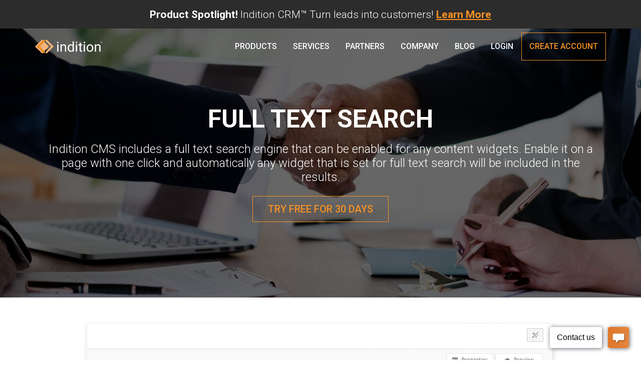

--- FILE ---
content_type: text/html; charset=UTF-8
request_url: https://indition.com/products/cms/full-text-search
body_size: 10955
content:
<!DOCTYPE html>
<html lang="en">
<head>
  


<script type='text/javascript' data-cfasync='false'>window.purechatApi = { l: [], t: [], on: function () { this.l.push(arguments); } }; (function () { var done = false; var script = document.createElement('script'); script.async = true; script.type = 'text/javascript'; script.src = 'https://app.purechat.com/VisitorWidget/WidgetScript'; document.getElementsByTagName('HEAD').item(0).appendChild(script); script.onreadystatechange = script.onload = function (e) { if (!done && (!this.readyState || this.readyState == 'loaded' || this.readyState == 'complete')) { var w = new PCWidget({c: '3b4f507b-3483-4fec-b9ab-f4dbbc802f3f', f: true }); done = true; } }; })();</script>
<script async src="https://www.googletagmanager.com/gtag/js?id=UA-18106923-21"></script>
<script>
  window.dataLayer = window.dataLayer || [];
  function gtag(){dataLayer.push(arguments);}
  gtag('js', new Date());

  gtag('config', 'UA-18106923-21');
</script>

<meta name="generator" content="Indition Platform 4.0/ cms-full-text-search / Rev #1" />
<link rel="canonical" href="https://indition.com/products/cms/full-text-search" />
<link rel="stylesheet" type="text/css" href="/sites/indition/cra2017/uploads/2018/vendor/bootstrap/css/bootstrap.min.css" media="all" />
<style type="text/css">
/*<![CDATA[*/
.menu-sign-up-block {
    border: 1px solid #CCCCCC;
    height: 100%;
    display: flex;
    flex-direction: column;
    align-items: flex-start;
    justify-content: center;
    padding:.8em 6em .8em 1.5em;
    /*margin-right:3.5em;*/
    margin-top:1em;
    align-self:start;
}
/*]]>*/
</style>
<style type="text/css">
/*<![CDATA[*/
.sub-banner-wrapper{ background-size: cover; }
.btn-white {
    color: #FFF;
    background-color: transparent;
    border-color: #FFF;
    text-transform: uppercase;
    border-radius: 0;
}
.btn-white:hover {
    color: #fff;
    background-color: #f79126;
    border-color: #fff;
    text-transform: uppercase;
    border-radius: 0;
}
/*]]>*/
</style>
<script type="text/javascript" src="/sites/indition/cra2017/assets/a0c0af1d/jquery.min.js"></script>
<script type="text/javascript">
/*<![CDATA[*/
!function(f,b,e,v,n,t,s){if(f.fbq)return;n=f.fbq=function(){n.callMethod?
n.callMethod.apply(n,arguments):n.queue.push(arguments)};if(!f._fbq)f._fbq=n;
n.push=n;n.loaded=!0;n.version='2.0';n.queue=[];t=b.createElement(e);t.async=!0;
t.src=v;s=b.getElementsByTagName(e)[0];s.parentNode.insertBefore(t,s)}(window,
document,'script','https://connect.facebook.net/en_US/fbevents.js');
fbq('init', '1021523191328715');
fbq('track', 'PageView');

    (function(h,o,t,j,a,r){
        h.hj=h.hj||function(){(h.hj.q=h.hj.q||[]).push(arguments)};
        h._hjSettings={hjid:1604560,hjsv:6};
        a=o.getElementsByTagName('head')[0];
        r=o.createElement('script');r.async=1;
        r.src=t+h._hjSettings.hjid+j+h._hjSettings.hjsv;
        a.appendChild(r);
    })(window,document,'https://static.hotjar.com/c/hotjar-','.js?sv=');

/*]]>*/
</script>
<title>CMS Full Text Search</title>
  <meta charset="utf-8">
  <meta name="viewport" content="width=device-width, initial-scale=1">
  <link rel="preconnect" href="https://admin.indition.com">
  <link href="https://fonts.googleapis.com/css?family=Roboto:300,500,700&display=swap" rel="stylesheet">
  <link rel="stylesheet" href="/sites/indition/cra2017/uploads/2018/vendor/font-awesome/css/font-awesome.min.css">
  <link rel="icon" href="/sites/indition/cra2017/uploads/favicon-32x32.png">

<script async src="https://www.googletagmanager.com/gtag/js?id=AW-795887159"></script>
<script>
  window.dataLayer = window.dataLayer || [];
  function gtag(){dataLayer.push(arguments);}
  gtag('js', new Date());
  gtag('config', 'AW-795887159');
</script>


</head>
        <body>
<div id="top-bar" class="sb-container py-3 bg-dark text-white">
<div data-page-widget-id="168601" data-widget-path="Cms/widgets/pureHtml" ><h4 class="text-center m-0" style="font-weight:250;font-size:1.1em;"><strong>Product Spotlight!</strong> Indition CRM™ Turn leads into customers! <a href="/products/sales-team-crm"><strong><u>Learn More</u></strong></a></h4></div></div>
<div style="position:relative">
    <nav id="main-nav" class="sb-container">
<div data-page-widget-id="143207" data-widget-path="Cms/widgets/pureHtml" ><div class="navbar navbar-expand-md navbar-dark sps affix-top fixed-top"><div class="container"><a class="navbar-brand" href="/home"><img class="logo dark-logo img-fluid" src="/sites/indition/cra2017/uploads/2018/img/indition-logo.svg" alt="AMZ Seller Toolkit Logo"/><img class="logo light-logo img-fluid" src="/sites/indition/cra2017/uploads/2018/img/white-indition-logo.svg" alt="Indition Logo"/></a><button class="navbar-toggler" type="button" data-toggle="collapse" data-target="#navbar" aria-controls="navbar" aria-expanded="false" aria-label="Toggle navigation"><i class="fa fa-bars" aria-hidden="true"></i></button><div id="navbar" class="navbar-collapse collapse"><ul class="navbar-nav navbar-right ml-auto"><li class="dropdown mega-dropdown" style=""><a class="nav-link d-none d-md-block" id="" data-toggle="dropdown" aria-haspopup="true" aria-expanded="false"> Products</a><div class="dropdown-menu mega-dropdown-menu" aria-labelledby=""><div class="container"><div class="row"><div class="col-md-7 d-flex flex-column"><h4 class="pb-2"><a href="/products" class="font-weight-bold">INDITION PRODUCTS</a></h4><div class="row"><div class="col"><ul><li class="pb-3"><a class="mega-link-item" href="/products/cra">Marketing Automation</a></li><li class="pb-3"><a class="mega-link-item" href="/products/create-an-online-form">Online Forms & Surveys</a></li><li class="pb-3"><a class="mega-link-item" href="/products/offline-mobile-forms">Mobile iPhone & iPad Forms</a></li><li class="pb-3"><a class="mega-link-item" href="/commerce-cloud-b2b-b2c-ecommerce-platform">Commerce Cloud</a></li></ul></div><div class="col"><ul><li class="pb-3"><a class="mega-link-item" href="/products/sales-team-crm">Sales Team CRM</a></li><li class="pb-3"><a class="mega-link-item" href="/products/cms">Content Management</a></li><li class="pb-3"><a class="mega-link-item" href="https://inditionalerts.com/homepage" target="_blank">Alerts & Notifications</a></li></ul></div></div><div class="menu-sign-up-block"><h4><strong>Sign Up Today</strong></h4><p>Easily manage all of your digital marketing efforts<br> targeting the right people at the right time.</p><a class="btn btn-secondary btn-lg" href="/sign-up">Sign Up Now</a></div></div><div class="col-md-5"><div><a class="" href="/enterprise-plan"><img class="w-100 pb-4" src="/sites/indition/cra2017/uploads/2020/indition-products-menu-imgs/sh-indition-for-enterprise-menu.jpg"></a></div><div><a class="" href="/indition-apps"><img class="w-100" src="/sites/indition/cra2017/uploads/2020/indition-products-menu-imgs/sh-indition-apps-menu.jpg"></a></div></div></div></div><div class="mobile-mega"><a class="dropdown-item" href="/products">All Products</a><a class="dropdown-item" href="/products/cra">CRA Marketing Automation</a><a class="dropdown-item" href="/products/create-an-online-form">Forms &amp; Surveys</a><a class="dropdown-item" href="/products/offline-mobile-forms">Mobile iPhone & iPad Forms</a><a class="dropdown-item" href="/products/commerce">Commerce Cloud</a><a class="dropdown-item" href="/products/cms">Content Management</a><a class="dropdown-item" href="/products/crm">Sales Team CRM</a><a class="dropdown-item" href="/products/servicedesk">ServiceDesk</a><a class="dropdown-item" href="/products/orderdesk">OrderDesk</a><a class="dropdown-item" href="/products/landing-pages">Landing Pages</a><a class="dropdown-item" href="https://inditionsellertools.com/index.html" target="_blank" rel="noopener">Amazon<sup>®</sup> SellerTools<sup>™</sup></a></div></div></li><li class="dropdown mega-dropdown" style=""><a class="nav-link d-none d-md-block" id="" data-toggle="dropdown" aria-haspopup="true" aria-expanded="false"> Services</a><div class="dropdown-menu mega-dropdown-menu" aria-labelledby=""><div class="container"><div class="row"><div class="col-md-3"><h4><a href="/services" class="font-weight-bold">Services</a></h4><br><ul><li><a class="mega-link-item" href="/services/build-my-custom-forms">Custom Form Building</a></li><li><a class="mega-link-item" href="/services/implementation-training">Implementation &amp; Training</a></li><li><a class="mega-link-item" href="/services/custom-integrations">Custom Integrations</a></li><li><a class="mega-link-item" href="/services/digital-marketing">Digital Marketing</a></li></ul></div><div class="col-md-5 center-content"><a href="/indition-enterprise"><img class="img-fluid pl-5 d-none d-md-block" src="/sites/indition/cra2017/uploads/2020/indition-services-menu/indition-for-enterprise-services.jpg"></a></div><div class="col-md-4 center-content"><div><h4><strong>Sign Up Today</strong></h4><p>Easily manage all of your digital marketing efforts, targeting the right people at the right time.</p><a class="btn btn-primary btn-md" href="/sign-up">Sign Up</a></div></div></div></div><div class="mobile-mega"><a class="dropdown-item" href="/services">All Services</a><a class="dropdown-item" href="/services/implementation-training">Implementation &amp; Training</a><a class="dropdown-item" href="/services/custom-integrations">Custom Integrations</a><a class="dropdown-item" href="/services/digital-marketing">Digital Marketing</a></div></div></li><li class="dropdown mega-dropdown d-none d-md-block" style=""><a class="nav-link " id="" data-toggle="dropdown" aria-haspopup="true" aria-expanded="false"> PARTNERS</a><div class="dropdown-menu mega-dropdown-menu" aria-labelledby=""><div class="container"><div class="row"><div class="col-md-3"><h4 class="font-weight-bold">PARTNERS</h4><br><ul><li><a class="mega-link-item" href="/agency">Agency Program</a></li><li><a class="mega-link-item" href="/affiliate-referral-program">Affiliate Program</a></li><li><a class="mega-link-item" href="/technology-partners">Technology Partners</a></li></ul></div><div class="col-md-5 center-content"><img class="img-fluid d-none d-md-block" src="/sites/indition/cra2017/uploads/2025/navigation/indition-bcc-navigation-image.jpg"></div><div class="col-md-4 center-content"><div><h4><a href="/bernina-commerce-connection" class="font-weight-bold">BERNINA Commerce Connection</a></h4><p>Sell BERNINA and bernette products online and turn your store into a 24/7 shopping destination! Showcase machines and accessories across your website and social media.</p><a class="btn btn-primary btn-md" href="/bernina-commerce-connection">I'm Interested</a></div></div></div></div><div class="mobile-mega"><a class="dropdown-item" href="/about">Partners</a><a class="dropdown-item" href="/agency">Agency Program</a><a class="dropdown-item" href="/affiliate-referral-program">Affiliate Program</a><a class="dropdown-item" href="/technology-partners">Technology Partners</a></div></div></li><li class="dropdown mega-dropdown d-none d-md-block" style=""><a class="nav-link " id="" data-toggle="dropdown" aria-haspopup="true" aria-expanded="false"> Company</a><div class="dropdown-menu mega-dropdown-menu" aria-labelledby=""><div class="container"><div class="row"><div class="col-md-3"><h4 class="font-weight-bold">Company</h4><br><ul><li><a class="mega-link-item" href="/about">About Us</a></li><li><a class="mega-link-item" href="/support">Support</a></li><li><a class="mega-link-item" href="/contact">Contact</a></li></ul></div><div class="col-md-5 center-content"><img class="img-fluid pl-5 d-none d-md-block" src="/sites/indition/cra2017/uploads/2018/img/main-nav/company-nav-image.jpg"></div><div class="col-md-4 center-content"><div><h4><a href="/sign-up" class="font-weight-bold">Sign Up Today</a></h4><p>Easily manage all of your digital marketing efforts, targeting the right people at the right time.</p><a class="btn btn-primary btn-md" href="/sign-up">Sign Up</a></div></div></div></div><div class="mobile-mega"><a class="dropdown-item" href="/about">About Us</a><a class="dropdown-item" href="/support">Support</a><a class="dropdown-item" href="/contact">Contact</a></div></div></li><li class="nav-item"><a class="nav-link d-block d-md-none" href="/products">Products</a></li><li class="nav-item"><a class="nav-link d-block d-md-none" href="/services">Services</a></li><li class="nav-item"><a class="nav-link d-block d-md-none" href="/about">Company</a></li><li class="nav-item"><a class="nav-link" href="/blog">Blog</a></li><li class="nav-item"><a class="nav-link" href="/login">Login</a></li><li class="nav-item active"><a class="nav-link" href="/sign-up">Create Account</a></li></ul></div></div></div></div></nav>
    <main>
        <header id="banner" class="section-content sb-container">
<div data-page-widget-id="143193" data-widget-path="Cms/widgets/pureHtml" ><div class="banner-wrapper lg-banner" style="background:url(/sites/indition/cra2017/uploads/2018/img/page-img/banner.jpg)">
  <div class="dark-overlay py-5 center-content">
    <div class="text-white text-center text-md-left container py-5 fade-in">
        <div class="row">
          <div class="col-md-12 py-5 text-center">
            <div>
                    <h1 class="display-4 font-weight-bold text-uppercase mb-md-3">FULL TEXT SEARCH</h1>
                        <h4 class="font-weight-light">Indition CMS includes a full text search engine that can be enabled for any content widgets. Enable it on a page with one click and automatically any widget that is set for full text search will be included in the results.</h4>
                        <div class="mt-4">
                          <a class="btn btn-primary btn-lg" href="/products/cms/sign-up">TRY FREE FOR 30 DAYS</a>
                        </div>
            </div>
          </div>
        </div>
    </div>
  </div>
</div>


</div>
  
</header>
<main>
<section id="main-content" class="sb-container">
<div data-page-widget-id="143188" data-widget-path="Cms/widgets/pureHtml" ><section class="bglight">
  <div class="container">
    <div class="row  py-5 text-center">
        <div class="col-md-12">
            <img class="img-fluid" src="/sites/indition/cra2017/uploads/2018/img/CMS-product-page/CMS-full-text-search-image.png">
            <h1 class="my-3 font-weight-bold">FULL TEXT SEARCH</h1>
            <p class="font-weight-light mb-4">Indition CMS includes a full text search engine that can be enabled for any content widgets. Enable it on a page with one click and automatically any widget that is set for full text search will be included in the results.</p>
            <a class="arrow-link" href="/products/cms/sign-up">Sign up today</a>
        </div>
    </div>
  </div>
</section></div>
<div data-page-widget-id="143196" data-widget-path="Cms/widgets/pureHtml" ><section class="bg-light py-5 py-md-5">
  <div class="container">
    <div class="row">
        <div class="col-md-12 text-center">
            <h1 class="m-0 font-weight-bold">Indition CMS Features List</h1>
            <h3 class="font-weight-bold">Spend time managing your <span class="primary">content the way you want</span>.</h3>
        </div>
          <table class="table my-3 my-md-5 text-muted text-center">
            <thead>
              <tr class="d-none d-md-table-row">
                <th scope="col"></th>
                <th scope="col" class="text-uppercase">Free</th>
                <th scope="col" class="text-uppercase">Bronze</th>
                <th scope="col" class="text-uppercase">Silver</th>
                <th scope="col" class="text-uppercase">Gold</th>
              </tr>
            </thead>
            <tbody>
              <tr>
                <th scope="row" class="text-md-left">Multi-site</th>
                <td class="d-none d-md-table-cell"><i class="fa fa-check" aria-hidden="true"></i></td>
                <td class="d-none d-md-table-cell"><i class="fa fa-check primary" aria-hidden="true"></i></td>
                <td class="d-none d-md-table-cell"><i class="fa fa-check primary" aria-hidden="true"></i></td>
                <td class="d-none d-md-table-cell"><i class="fa fa-check primary" aria-hidden="true"></i></td>
              </tr>
              <tr>
                <th scope="row" class="text-md-left">Multiple user roles and publishing rights</th>
                <td class="d-none d-md-table-cell"><i class="fa fa-check" aria-hidden="true"></i></td>
                <td class="d-none d-md-table-cell"><i class="fa fa-check primary" aria-hidden="true"></i></td>
                <td class="d-none d-md-table-cell"><i class="fa fa-check primary" aria-hidden="true"></i></td>
                <td class="d-none d-md-table-cell"><i class="fa fa-check primary" aria-hidden="true"></i></td>
              </tr>
              <tr>
                <th scope="row" class="text-md-left">Unlimited templates with versioning</th>
                <td class="d-none d-md-table-cell"><i class="fa fa-check" aria-hidden="true"></i></td>
                <td class="d-none d-md-table-cell"><i class="fa fa-check primary" aria-hidden="true"></i></td>
                <td class="d-none d-md-table-cell"><i class="fa fa-check primary" aria-hidden="true"></i></td>
                <td class="d-none d-md-table-cell"><i class="fa fa-check primary" aria-hidden="true"></i></td>
              </tr>
              <tr>
                <th scope="row" class="text-md-left">Widgets in templates shared and inherited by pages</th>
                <td class="d-none d-md-table-cell"><i class="fa fa-check" aria-hidden="true"></i></td>
                <td class="d-none d-md-table-cell"><i class="fa fa-check primary" aria-hidden="true"></i></td>
                <td class="d-none d-md-table-cell"><i class="fa fa-check primary" aria-hidden="true"></i></td>
                <td class="d-none d-md-table-cell"><i class="fa fa-check primary" aria-hidden="true"></i></td>
              </tr>
              <tr>
                <th scope="row" class="text-md-left">Indition Workflows for simplifying content management</th>
                <td class="d-none d-md-table-cell"><i class="fa fa-check" aria-hidden="true"></i></td>
                <td class="d-none d-md-table-cell"><i class="fa fa-check primary" aria-hidden="true"></i></td>
                <td class="d-none d-md-table-cell"><i class="fa fa-check primary" aria-hidden="true"></i></td>
                <td class="d-none d-md-table-cell"><i class="fa fa-check primary" aria-hidden="true"></i></td>
              </tr>
              <tr>
                <th scope="row" class="text-md-left">Content branching, merging and tagging</th>
                <td class="d-none d-md-table-cell"><i class="fa fa-check" aria-hidden="true"></i></td>
                <td class="d-none d-md-table-cell"><i class="fa fa-check primary" aria-hidden="true"></i></td>
                <td class="d-none d-md-table-cell"><i class="fa fa-check primary" aria-hidden="true"></i></td>
                <td class="d-none d-md-table-cell"><i class="fa fa-check primary" aria-hidden="true"></i></td>
              </tr>
              <tr>
                <th scope="row" class="text-md-left">Versioning of all content</th>
                <td class="d-none d-md-table-cell"><i class="fa fa-check" aria-hidden="true"></i></td>
                <td class="d-none d-md-table-cell"><i class="fa fa-times primary" aria-hidden="true"></i></td>
                <td class="d-none d-md-table-cell"><i class="fa fa-times primary" aria-hidden="true"></i></td>
                <td class="d-none d-md-table-cell"><i class="fa fa-check primary" aria-hidden="true"></i></td>
              </tr>
              <tr>
                <th scope="row" class="text-md-left">Asset repository</th>
                <td class="d-none d-md-table-cell"><i class="fa fa-times" aria-hidden="true"></i></td>
                <td class="d-none d-md-table-cell"><i class="fa fa-times primary" aria-hidden="true"></i></td>
                <td class="d-none d-md-table-cell"><i class="fa fa-times primary" aria-hidden="true"></i></td>
                <td class="d-none d-md-table-cell"><i class="fa fa-check primary" aria-hidden="true"></i></td>
              </tr>
              <tr>
                <th scope="row" class="text-md-left">A/B/X page testing</th>
                <td class="d-none d-md-table-cell"><i class="fa fa-times" aria-hidden="true"></i></td>
                <td class="d-none d-md-table-cell"><i class="fa fa-times primary" aria-hidden="true"></i></td>
                <td class="d-none d-md-table-cell"><i class="fa fa-times primary" aria-hidden="true"></i></td>
                <td class="d-none d-md-table-cell"><i class="fa fa-check primary" aria-hidden="true"></i></td>
              </tr>
              <tr>
                <th scope="row" class="text-md-left">Force page delivered over SSL</th>
                <td class="d-none d-md-table-cell" class="d-none d-md-table-cell" class="d-none d-md-table-cell"><i class="fa fa-times" aria-hidden="true"></i></td>
                <td class="d-none d-md-table-cell" class="d-none d-md-table-cell"><i class="fa fa-times primary" aria-hidden="true"></i></td>
                <td class="d-none d-md-table-cell"><i class="fa fa-check primary" aria-hidden="true"></i></td>
                <td class="d-none d-md-table-cell"><i class="fa fa-check primary" aria-hidden="true"></i></td>
              </tr>
              <tr>
                <th scope="row" class="text-md-left">User Agent specific revision routing</th>
                <td class="d-none d-md-table-cell"><i class="fa fa-times" aria-hidden="true"></i></td>
                <td class="d-none d-md-table-cell"><i class="fa fa-times primary" aria-hidden="true"></i></td>
                <td class="d-none d-md-table-cell"><i class="fa fa-times primary" aria-hidden="true"></i></td>
                <td class="d-none d-md-table-cell"><i class="fa fa-check primary" aria-hidden="true"></i></td>
              </tr>
              <tr>
                <th scope="row" class="text-md-left">Revision &amp; page locking</th>
                <td class="d-none d-md-table-cell"><i class="fa fa-times" aria-hidden="true"></i></td>
                <td class="d-none d-md-table-cell"><i class="fa fa-check primary" aria-hidden="true"></i></td>
                <td class="d-none d-md-table-cell"><i class="fa fa-check primary" aria-hidden="true"></i></td>
                <td class="d-none d-md-table-cell"><i class="fa fa-check primary" aria-hidden="true"></i></td>
              </tr>
              <tr>
                <th scope="row" class="text-md-left">Page archiving</th>
                <td class="d-none d-md-table-cell"><i class="fa fa-times" aria-hidden="true"></i></td>
                <td class="d-none d-md-table-cell"><i class="fa fa-check primary" aria-hidden="true"></i></td>
                <td class="d-none d-md-table-cell"><i class="fa fa-check primary" aria-hidden="true"></i></td>
                <td class="d-none d-md-table-cell"><i class="fa fa-check primary" aria-hidden="true"></i></td>
              </tr>
              <tr>
                <th scope="row" class="text-md-left">Multi-level content caching</th>
                <td class="d-none d-md-table-cell"><i class="fa fa-times" aria-hidden="true"></i></td>
                <td class="d-none d-md-table-cell"><i class="fa fa-times primary" aria-hidden="true"></i></td>
                <td class="d-none d-md-table-cell"><i class="fa fa-check primary" aria-hidden="true"></i></td>
                <td class="d-none d-md-table-cell"><i class="fa fa-check primary" aria-hidden="true"></i></td>
              </tr>
              <tr>
                <th scope="row" class="text-md-left">Custom URLs with 301 redirects and external redirects</th>
                <td class="d-none d-md-table-cell"><i class="fa fa-times" aria-hidden="true"></i></td>
                <td class="d-none d-md-table-cell"><i class="fa fa-check primary" aria-hidden="true"></i></td>
                <td class="d-none d-md-table-cell"><i class="fa fa-check primary" aria-hidden="true"></i></td>
                <td class="d-none d-md-table-cell"><i class="fa fa-check primary" aria-hidden="true"></i></td>
              </tr>
              <tr>
                <th scope="row" class="text-md-left">Drag and drop page tree</th>
                <td class="d-none d-md-table-cell"><i class="fa fa-times" aria-hidden="true"></i></td>
                <td class="d-none d-md-table-cell"><i class="fa fa-check primary" aria-hidden="true"></i></td>
                <td class="d-none d-md-table-cell"><i class="fa fa-check primary" aria-hidden="true"></i></td>
                <td class="d-none d-md-table-cell"><i class="fa fa-check primary" aria-hidden="true"></i></td>
              </tr>
              <tr>
                <th scope="row" class="text-md-left">API connections to major social media</th>
                <td class="d-none d-md-table-cell"><i class="fa fa-times" aria-hidden="true"></i></td>
                <td class="d-none d-md-table-cell"><i class="fa fa-check primary" aria-hidden="true"></i></td>
                <td class="d-none d-md-table-cell"><i class="fa fa-check primary" aria-hidden="true"></i></td>
                <td class="d-none d-md-table-cell"><i class="fa fa-check primary" aria-hidden="true"></i></td>
              </tr>
              <tr>
                <th scope="row" class="text-md-left">Blog Module</th>
                <td class="d-none d-md-table-cell"><i class="fa fa-times" aria-hidden="true"></i></td>
                <td class="d-none d-md-table-cell"><i class="fa fa-times primary" aria-hidden="true"></i></td>
                <td class="d-none d-md-table-cell"><i class="fa fa-check primary" aria-hidden="true"></i></td>
                <td class="d-none d-md-table-cell"><i class="fa fa-check primary" aria-hidden="true"></i></td>
              </tr>
              <tr>
                <th scope="row" class="text-md-left">Job Board Module</th>
                <td class="d-none d-md-table-cell"><i class="fa fa-times" aria-hidden="true"></i></td>
                <td class="d-none d-md-table-cell"><i class="fa fa-times primary" aria-hidden="true"></i></td>
                <td class="d-none d-md-table-cell"><i class="fa fa-check primary" aria-hidden="true"></i></td>
                <td class="d-none d-md-table-cell"><i class="fa fa-check primary" aria-hidden="true"></i></td>
              </tr>
            </tbody>
          </table>
          <div class="col-md-12 text-center">
           <a class="btn btn-primary btn-lg" data-toggle="modal" href="#contactModal">Speak to an ecommerce specialist</a>
          </div>
          
    </div>
  </div>
</section>
</div></section>
</main>
    
    </main>
    <div id="banner-container" class="sb-container">
<div data-page-widget-id="183532" data-widget-path="Cms/widgets/pureHtml" ><section class="blue-gradient text-white"><div class="container"><div class="border-top d-md-none"></div><div class="row py-5"><div class="col-md-1"><img src="/sites/indition/cra2017/uploads/2023/indition-logo-icon.svg"></div><div class="col-md-5"><h4 class="mb-3 font-weight-bold">Get Started with Indition</h4><p class="mb-3">Try any of our sales and marketing software for 30 days. No credit card required.</p><a href="/sign-up" class="btn btn-secondary btn-lg">Get Started Today</a></div><div class="col-md-1"><img src="/sites/indition/cra2017/uploads/2023/indition-logo-icon.svg"></div><div class="col-md-5"><h4 class="mb-3 font-weight-bold">Learn more about our products</h4><p class="mb-3">Get to know more about Indition and what it can do for you whether you need sales, marketing, ecommerce, or forms.</p><a href="/products" class="btn btn-secondary btn-lg">View Products</a></div></div></div></section></div></div>
    <footer id="main-footer" class="sb-container">
<div data-page-widget-id="144221" data-widget-path="Cms/widgets/pureHtml" ><section class="bg-secondary text-light py-5"><div class="container"><div class="row"><div class="col-md-3 pb-4"><p class="font-weight-bold">BEST ONLINE SAAS SOFTWARE FOR BUSINESS.</p><p class="font-weight-bold">Mailing Address:</p><p>PO Box 480272<br>Delray Beach, FL 33448</p><a href="tel:1-888-777-4112">(888) 777-4112</a></div><div class="col-md-3"><p class="font-weight-bold">Products</p><nav role="navigation"><ul class="list-unstyled"><li><a href="/products/cra" class="text-light">Marketing Automation</a></li><li><a href="/products/create-an-online-form" class="text-light">Forms & Surveys</a></li><li><a href="/products/offline-mobile-forms" class="text-light">Mobile Forms</a></li><li><a href="/products/commerce" class="text-light">Commerce Cloud</a></li><li><a href="/products/cms" class="text-light">Content Management</a></li><li><a href="/products/servicedesk" class="text-light">ServiceDesk<sup>™</sup></a></li><li><a href="/products/orderdesk" class="text-light">OrderDesk<sup>™</sup></a></li><li><a href="/products/sales-team-crm" class="text-light">Sales CRM<sup>™</sup></a></li><li><a href="/products/landing-pages" class="text-light">Landing Pages</a></li><li><a href="https://inditionalerts.com/homepage" class="text-light" target="_blank">Indition Alerts</a></li><li><a href="/bernina-commerce-connection" class="text-light" target="_blank">BERNINA Commerce Connection</a></li></ul></nav></div><div class="col-md-3 sb-container" id="Footer Additional Info"><p class="font-weight-bold">Additional Info</p><nav><ul class="list-unstyled"><li><a href="/affiliate-referral-program" class="text-light">Affiliate Program</a></li><li><a href="/agency" class="text-light">Agency Program</a></li><li><a href="/enterprise-plan" class="text-light">Enterprise Plans</a></li><li><a href="/blog" class="text-light">Blog</a></li><li><a href="/about" class="text-light">About Us</a></li><li><a href="/contact" class="text-light">Contact Us</a></li><li><a href="/support" class="text-light">Support</a></li><li><a href="/videos" class="text-light">Videos</a></li><li><a href="/faqs" class="text-light">FAQs</a></li></ul></nav></div><div class="col-md-3 sb-container d-flex flex-column"><p><strong>Stay Connected</strong></p><nav class=""><ul class="list-inline"><li class="list-inline-item"><h2><a href="https://www.facebook.com/Inditionsoftware/" target="_blank" rel="noreferrer"><i class="fa fa-facebook"></i></a></h2></li><li class="list-inline-item"><h2><a href="https://twitter.com/InditionTech" target="_blank"><i class="fa fa-twitter" rel="noreferrer"></i></a></h2></li><li class="list-inline-item"><h2><a href="https://www.linkedin.com/company/indition/" target="_blank" rel="noreferrer"><i class="fa fa-linkedin"></i></a></h2></li><li class="list-inline-item"><h2><a href="https://www.youtube.com/indition" target="_blank" rel="noreferrer"><i class="fa fa-youtube"></i></a></h2></li></ul></nav><br><br><br><br><a href="/home" alt="Indition Homepage"><img class="footer-logo img-fluid" src="/sites/indition/cra2017/uploads/2018/img/white-indition-logo.svg" alt="Indition Logo" style="     width: 70%;"></a></div></div></div></section><section class="bg-dark text-white py-3"><div class="container"><div class="row"><div class="col-auto mr-auto">©2025 All Rights Reserved.</div><div class="col-auto"><ul class="list-inline m-0"><li class="list-inline-item"><a class="text-light" href="/terms-of-use">Terms of Use</a></li><li class="list-inline-item">/</li><li class="list-inline-item"><a class="text-light" href="/privacy-policy">Privacy Policy</a></li><li class="list-inline-item">/</li><li class="list-inline-item"><a class="text-light" href="/sitemap">Site Map</a></li></ul></div></div></div></section></div></footer>
    <div class="right-pullout modal fade" id="contactModal" tabindex="-1" role="dialog" aria-hidden="true">
      <div class="modal-dialog d-flex justify-content-end">
        <div class="modal-content text-secondary bg-light">
          <div class="side-menu-dismiss">
            <h3>
              <a data-dismiss="modal">
                  &times;</a>
            </h3>
          </div>
            <div id="main-contact" class="modal-body d-flex flex-column p-0 my-5 sb-container">
<div data-page-widget-id="144678" data-widget-path="Cms/widgets/pureHtml" ><h3 class="px-4">CONSULT WITH A SPECIALIST</h3><iframe class="lazyIframe" data-src="/2018-contact-only.html" height="1200" width="100%" scrolling="no" style="overflow-x:hidden;"></iframe></div>
            </div>
        </div>
      </div>
    </div>
</div>


<div id="craTrackingScript">
<script type="text/javascript">
    //<![CDATA[
    var cra_baseUrl = 'https://admin.inditioncra.com//cra/themes/indition/js/craTracking.js';
    var cra_cmds = cra_cmds || [];
    cra_cmds.push(['setSiteId', 'a2QDStYDhAw-nnqXZqIxUA==']);
    cra_cmds.push(['setChildSiteIds', 'sW6esqoQ1ey_eABiZHSDMA==']);

    cra_cmds.push(['trackPageView']);

    (function() {
        var _cra = document.createElement('script'); _cra.type = 'text/javascript'; _cra.async = true;
        cra_baseUrl = ('https:' == document.location.protocol ? window.cra_baseSecUrl || cra_baseUrl.replace(/http:/, 'https:') : cra_baseUrl );
        _cra.src = cra_baseUrl + '';
        var _cra_s = document.getElementsByTagName('script')[0]; _cra_s.parentNode.insertBefore(_cra, _cra_s);
    }());
    //]]>
</script>
</div>
<style> body {   font-family: 'Roboto', sans-serif;   font-size: 1.2rem;   color: #555;   min-width: 300px;   padding: 0 !important;   font-weight:lighter; }  .text-body {     color: #555 !important; }  strong {   font-weight: 700; }  a {   color: #f79126;   text-decoration: none; }  a:hover, a:focus {   color: #f16722;   text-decoration: none;   cursor: pointer;   outline:none; }  footer {   font-size: 1rem; }  .bg-primary {     background-color: #f79126!important; }  .bg-primary-muted {     background-color: #f79126!important; }  /*.bg-light {   background-color: #F5F5F5 !important; } */  .bg-secondary {     background-color: #373737!important; }  .bg-dark {     background-color: #2C2C2C!important; }  .bg-dark-transparent {     background-color: rgba(44, 44, 44, 0.9)!important; }  .text-muted {     color: #95989A!important; }  th {     font-weight: 200; }  p, a {   font-weight: 200; }   .font-weight-light {     font-weight: 200!important; }  button:focus {     outline: none; }  .primary {   color: #F16623 !important; }  a.primary:hover {   color: #F79126 !important; }  .secondary {   color:#F79126; }  .btn {     font-weight: 500; }  .btn.rounded {     border-radius: 5rem!important;     min-width: 200px;     text-transform: none; }  .btn-primary { color: #f79126 !important;     background-color: transparent;     border-color: #f79126;     text-transform: uppercase;     border-radius: 0; } .btn-primary:hover, .btn-primary:active, .btn-primary:focus {   color: #fff !important;   background-color: #F79126 !important;   border-color: #F79126 !important;   box-shadow: none !important; }  .btn-secondary { color: #fff !important;     background-color: #F79126;     border-color: transparent;     text-transform: uppercase;     border-radius: 0; } .btn-secondary:hover, .btn-secondary:active, .btn-secondary:focus {   color: #F79126!important;   background-color: transparent !important;   border-color: #F79126 !important;   box-shadow: none !important; }  .btn-primary:not([disabled]):not(.disabled).active, .btn-primary:not([disabled]):not(.disabled):active, .show>.btn-primary.dropdown-toggle {
  color: #fff;
  background-color: #333;
  border-color: #222;
}
.btn-primary.btn-lg {
    padding: 0.625rem 1.875rem;
}
.btn-primary.btn-sm {
    padding: 0.5rem 1.875rem;
}
/* Contact Button */
.contact .btn.btn-primary {
    margin-top: 1rem;
}

@media (max-width: 767.99px) {
    .btn.btn-primary {
        white-space: normal;
    }
}


a.arrow-link {
  text-transform: uppercase;
    display: block;
    font-weight: 500;
}

a.arrow-link:after {
    font: normal normal normal 14px/1 FontAwesome;
    content: "\f105";
    padding-left: .6em;
    font-size: 1em;
}

.check-list li {
    display: block;
    font-weight: 500;
    position: relative;
    padding-left: 1em;
}


.check-list li:before {
    font: normal normal normal 14px/1 FontAwesome;
    content: "\f00c";
    padding-right: .6em;
    font-size: 1em;
    position: absolute;
    left: -.4em;
    top: 12%;
}


/*BANNER STYLES*/
@media (min-width: 768px) {
  .lg-banner {
      min-height: 28em;
  }
  .sm-banner {
      min-height: 18em;
  } 
}

#banner {
  position: relative;
}

.banner-wrapper {
  position: relative;
  background-size: cover !important;
  background-position: center center !important;
  display:flex;
}

.center-content {
    display: flex;
    margin: auto;
    min-height: 100%;
    width: 100%;
    align-items: center;
    justify-content: center;
    flex-direction: column;
}

@keyframes fade-in {
  0% {
    opacity: 0;
  }
  100% {
    opacity: 1;
  }
}


.fade-in {
  animation: fade-in 1s;
}


@keyframes background_fade {
  0% {
    background: rgba(6, 6, 6, 1);
  }
  50% {
    background: rgba(6, 6, 6, 1);
  }
  100% {
    background: rgba(0, 0, 0, 0.6);
  }
}


.dark-overlay {
  background: rgba(0, 0, 0, 0.6);
  bottom: 0;
  animation: background_fade 2s;
  margin:0;
}

.blue-overlay {
    background: rgba(8, 90, 140, 0.85);
    bottom: 0;
    margin:0;
}

.blue-gradient {
/* Permalink - use to edit and share this gradient: http://colorzilla.com/gradient-editor/#00467e+0,028de2+100 */
background: #00467e; /* Old browsers */
background: -moz-linear-gradient(45deg, #00467e 0%, #028de2 100%); /* FF3.6-15 */
background: -webkit-linear-gradient(45deg, #00467e 0%,#028de2 100%); /* Chrome10-25,Safari5.1-6 */
background: linear-gradient(45deg, #00467e 0%,#028de2 100%); /* W3C, IE10+, FF16+, Chrome26+, Opera12+, Safari7+ */
filter: progid:DXImageTransform.Microsoft.gradient( startColorstr='#00467e', endColorstr='#028de2',GradientType=1 ); /* IE6-9 fallback on horizontal gradient */
}

.blue-solid {
    background:#085A8C;
}

/* Duplicate Bootstrap
   img-fluid for Responsive */
main img {
  max-width: 100%;
  height: auto;
}
.lead {
    font-size: 1.1rem;
    line-height: 1.2;
}

/* Small devices (landscape phones, less than 768px) */
@media (max-width: 767.99px) {
  h1.title {
    font-size: 2rem;
  }
  .lead {
    font-size: 1rem;
  }
}






/*NAVAGATION*/



.navbar-dark .navbar-nav .nav-link:focus, .navbar-dark .navbar-nav .nav-link:hover {
    color: #f26522;
}
.navbar-dark .navbar-nav .nav-link, .navbar-dark .navbar-nav .nav-link {
    font-weight: 500;
}
.navbar {
  background-color: #fff;
  width: 100%;
  border: 0;
  margin-bottom: 0;
  text-transform: uppercase;
  font-weight: 500;
}
.navbar {
  -webkit-transition: background-color .4s ease;
  -o-transition: background-color .4s ease;
  transition: background-color .4s ease;
}

/* Navigation Logo */

.navbar.navbar-dark.affix-top .navbar-brand .dark-logo {
  display: none;
}
.navbar.navbar-dark .navbar-brand .light-logo {
  display: none;
}

.navbar.navbar-dark.affix-top .navbar-brand .light-logo {
  display: block;
}
.navbar.navbar-dark.affix .navbar-brand .logo.dark-logo {
  display: inline-block;
}
.navbar.navbar-dark .navbar-brand .logo {
  height: 100%;
  min-height: 40px;
  max-width:70%;
}

.navbar.navbar-dark.affix-top {
  background-color: transparent;
  position: absolute;
}

.navbar-dark.affix .navbar-nav .nav-link {
  color: rgba(0, 0, 0, 0.5);
}

/*.navbar.navbar-dark .navbar-nav > li > a:hover,
.navbar.navbar-dark .navbar-nav > li > a:focus {
  color: #f26522
  background-color: transparent;
}*/

/* Mobile Navigation */


@media (max-width: 768px) {
  .navbar {
      padding: .5rem 0;
  }
  a.navbar-brand {
    padding-left: 1rem;
  }
}
.navbar-dark .navbar-toggler {
  color: rgba(0, 0, 0, 0.8);
}
.navbar-dark.affix .navbar-toggler-icon {
  background-image: url("data:image/svg+xml;charset=utf8,%3Csvg viewBox='0 0 30 30' xmlns='http://www.w3.org/2000/svg'%3E%3Cpath stroke='rgba(0, 0, 0, 0.5)' stroke-width='2' stroke-linecap='round' stroke-miterlimit='10' d='M4 7h22M4 15h22M4 23h22'/%3E%3C/svg%3E");
}
.navbar-collapse.show,
.navbar-collapse.collapsing {
  background-color: #fff;
}
.navbar-dark .navbar-nav .nav-link {
  color: rgba(0, 0, 0, 0.5);
  padding-left: 8px;
  padding-right: 8px;
  border-width: 1px;
  border-style: solid;
  border-color: transparent;
}
.navbar .navbar-nav > li.nav-item.active > a {
  color: #F79126;
  background-color: transparent;
  -webkit-transition: background-color .4s ease;
  -o-transition: background-color .4s ease;
  transition: background-color .4s ease;
}
.navbar .navbar-nav > li.nav-item.active > a:hover,
.navbar .navbar-nav > li.nav-item.active > a:focus {
  color: #fff;
  background-color: #F79126;
}


/* Medium devices (tablets, 768px and up) */
@media (min-width: 768px) {
  .navbar {
    font-size: 10px;
  }
  .navbar-dark.affix-top .navbar-nav .nav-link {
    color: rgba(255, 255, 255, 1);
  }
  /* Mobile Navigation */
  .navbar-collapse.show, .navbar-collapse.collapsing {
      background-color: transparent;
    }
    .navbar .navbar-nav > li.nav-item.active > a {
        border-color: #F79126;
    }
    .navbar.navbar-dark.affix .navbar-nav > .active > a,
    .navbar.navbar-dark.affix .navbar-nav > .active > a:hover,
    .navbar.navbar-dark.affix .navbar-nav > .active > a:focus {
        color: #fff;
        background-color: #f26522;
    }
}

/* Large devices (desktops, 992px and up) */
@media (min-width: 992px) {

  .affix-top .navbar-brand {
    height: 50px;
  }
  .affix-top .navbar-nav > li > a.nav-link {
    padding: 0.9375rem;
  }

  .navbar-nav > li > a.nav-link {
    padding-top: 0.5rem;
    padding-bottom: 0.5rem;
    -webkit-transition: padding .4s ease;
    -moz-transition: padding .4s ease;
    -o-transition: padding .4s ease;
    transition: padding .4s ease;
  }

  .navbar-expand-md .navbar-nav .nav-link,
  .navbar-expand-lg .navbar-nav .nav-link {
    padding-right: 0.9375rem;
    padding-left: 0.9375rem;
    text-align: center;
  }

  .navbar-expand-md > .container, .navbar-expand-md > .container-fluid,
  .navbar-expand-lg > .container, .navbar-expand-lg > .container-fluid {
    padding-left: 0;
    padding-right: 0;
  }
  
  .navbar .navbar-nav > .active > a,
  .navbar .navbar-nav > .active > a:hover,
  .navbar .navbar-nav > .active > a:focus {
    color: #555;
    background-color: transparent;
    border: 1px solid;
  }
}

/* Extra large devices (large desktops, 1200px and up) */
@media (min-width: 1200px) {
  .navbar {
    font-size: 16px;
  }
}



/*MEGA MENUE */

  .mega-dropdown-menu .container{
    display: none;
  }

@media (min-width: 768px) {
  .mega-dropdown-menu .container{
    display: block;
  }
  .dropdown:hover .dropdown-menu {
    margin:0;
      display: block;
  }

  .mega-dropdown:hover:after {
        content: "";
        border-bottom: 17px solid #fff;
        border-right: 19px solid transparent;
        border-left: 19px solid transparent;
        position: absolute;
        top: 64px;
        z-index: 8;
        transform: translateX(30px);
    
    }
    .dropdown-item {
        font-weight: 600;
        color: #444;
    }
  .dropdown-item:focus, .dropdown-item:hover {
      color: #ffffff;
      text-decoration: none;
      background-color: #d2571d;
  }
  
  .mega-dropdown-menu h4 {
      color: #f79126;
    }
    
    .mega-dropdown-menu ul {
        padding-left: 20px;
        list-style-type: circle;
        color: #f26522;
        margin-right: -1em;
    }

    .mega-dropdown-menu li {
        padding-bottom: 1.5em;
        margin-right: -1em;
    }
    
    .mega-link-item {
        color: #555;
        text-transform: none;
    }
    .mega-dropdown-menu p {
        color: #555;
        text-transform: none;
    }
    
    .mobile-mega {
        display:none;
    }

    .mega-dropdown {
      position: static !important;
    }

    .mega-dropdown-menu {
      padding: 35px 0px;
      width: 100%;
      box-shadow: none;
      -webkit-box-shadow: none;
      top: 50px;
      border-top: 30px solid rgba(255, 255, 255, 0);
    }
}

.navbar-dark .navbar-nav .active>.nav-link, .navbar-dark .navbar-nav .nav-link.active, .navbar-dark .navbar-nav .nav-link.show, .navbar-dark .navbar-nav .show>.nav-link {
    color: #f26522;
}


h1, .h1 { font-size: ; }
h2, .h2 { font-size: ; }
h3, .h3 { font-size:2.2rem ; }
h4, .h4 { font-size: ; }
h5, .h5 { font-size: ; }
h6, .h6 { font-size: ; }
.display-4 {
    font-size: 50px;
}

.display-3 {
    font-size: 70px;
}



@media (max-width: 768px) {

body {
  font-size: .95rem;
}

.footer-logo {
    max-width: 50%;
}

.navbar .container {
    max-width: none;
}


footer {
    font-size: .8rem;
}
.display-4 {
    font-size: 2em;
}

.h4, h4 {
    font-size: 1.05rem;
}

.h3, h3 {
    font-size: 1.15rem;
}

.h2, h2 {
    font-size: 1.5rem;
}

.h1, h1 {
    font-size: 1.55rem;
}

.h5, h5 {
    font-size: 1rem;
}

.btn-lg {
    font-size: .9rem;
    width:100%;
}

button.navbar-toggler {
    position: absolute;
    right: .5em;
    top:.4em;
    font-size: 2em;
    border: none;
    
}

.navbar-dark.affix-top .navbar-toggler {
  color: #fff;
}
}


.right-pullout.modal {
  padding: 0 !important;
}

.right-pullout .modal-body {
    overflow-x: hidden;
}

.right-pullout.modal.fade .modal-dialog {
/*  transition: -webkit-transform 0.3s ease-out;
  transition: transform 0.3s ease-out;
  transition: transform 0.3s ease-out, -webkit-transform 0.3s ease-out;*/
  -webkit-transform: translate(100%, 0);
  transform: translate(100%, 0);
}


.right-pullout.modal.show .modal-dialog {
  -webkit-transform: translate(0, 0);
  transform: translate(0, 0);
}

.right-pullout .modal-dialog {
    margin: 0 !important;
    max-width: none !important;
    height: 100%;
    width: 100%;
}

.right-pullout .modal-content {
    border: 0;
    border-radius: 0;
    width: 50%;
    height: 100%;
    margin-right: 0;
}

@media (max-width: 768px) {
  .right-pullout.modal.fade .modal-dialog {
  /*  transition: -webkit-transform 0.3s ease-out;
    transition: transform 0.3s ease-out;
    transition: transform 0.3s ease-out, -webkit-transform 0.3s ease-out;*/
    -webkit-transform: translate(0, 100%);
    transform: translate(0%, 100%);
  }
  .right-pullout.modal.show .modal-dialog {
    -webkit-transform: translate(0, 0);
    transform: translate(0, 0);
  }
  .right-pullout .modal-content {
      width: 100%;
  }
}

.side-menu-dismiss {
    position: absolute;
    top: 0;
    left: 15px;
}


.video-modal .close {
    height: 50px;
    position: absolute;
    z-index: 1;
    background-color: rgba(0, 0, 0, 0.8);
    width: 50px;
    opacity: 1;
    border-radius: 50%;
    right: 0;
    top: 0;
}

.video-modal .modal-dialog {
    max-width: 80%;
}


/*.card {*/
/*    width: 100%;*/
/*}*/


.small, small {
    font-size: 50%;
    font-weight: inherit;
}

.sub {
    font-size: .8em;
    font-weight: inherit;
}

iframe {
    border: 0;
}

ul.pager {
    list-style: none;
    margin: auto;
    display: flex;
    justify-content: center;
    padding-bottom:3em;
}

ul.pager li a {
    width: 30px;
    border: 1px solid;
    margin: .5em;
    height: 30px;
    display: block;
    vertical-align: middle;
    text-align: center;
    border-radius:4px
}

extraPad{ padding-bottom: 15px;}

</style><script type="text/javascript">
/*<![CDATA[*/
jQuery(function($) {
//  added comment
 
 var lazyloadImages = document.querySelectorAll(".lazy");
  var lazyloadThrottleTimeout;
  
  function lazyload () {
    if(lazyloadThrottleTimeout) {
      clearTimeout(lazyloadThrottleTimeout);
    }    

    lazyloadThrottleTimeout = setTimeout(function() {
        var scrollTop = window.pageYOffset;
        lazyloadImages.forEach(function(img) {
            if(img.offsetTop < (window.innerHeight + scrollTop)) {
              if(img.dataset.src){
                img.src = img.dataset.src;
              }
              if(img.dataset.background){
                img.style.backgroundImage = 'url(' + img.dataset.background + ')';
              }
              img.classList.remove('lazy');
            }
        });
        if(lazyloadImages.length == 0) { 
          document.removeEventListener("scroll", lazyload);
          window.removeEventListener("resize", lazyload);
          window.removeEventListener("orientationChange", lazyload);
        }
    }, 20);
  }
  document.addEventListener("scroll", lazyload);
  window.addEventListener("resize", lazyload);
  window.addEventListener("orientationChange", lazyload);
  
  
var lazyloadiframes = document.querySelectorAll(".lazyIframe");
function iframeLoad() {
  lazyloadiframes.forEach(function(iframe) {
      
       if(iframe.dataset.src){
          iframe.src = iframe.dataset.src;
        }
        iframe.classList.remove('lazyIframe');
  });
  document.removeEventListener("click", iframeLoad);
}
document.addEventListener("click", iframeLoad);


    if (document.getElementsByTagName('title').length){
        document.getElementsByTagName('title')
            [0].
            innerText = 'CMS Full Text Search';
    }else {
        $(document).prop('title', "CMS Full Text Search");
    }

});
/*]]>*/
</script>
</body>

         <script src="/sites/indition/cra2017/uploads/2018/vendor/jquery/jquery.min.js"></script> 
        <script src="/sites/indition/cra2017/uploads/2018/vendor/bootstrap/js/bootstrap.bundle.min.js"></script>
        <script type="text/javascript">
       $(window).on('scroll', function(event) {
            var scrollValue = $(window).scrollTop();
            if(scrollValue > 3) {
              $('.sps').removeClass('affix-top');
            } else {
              $('.sps').addClass('affix-top');
            }   
        });
        $(function () {
            $('[data-toggle="tooltip"]').tooltip();
        });
   
   
            var table = $('#ComparisonTable').clone();
           $('#mobile-table').html(table);
              $('#featuresTableModal').on('show.bs.modal', function (event) {
                  var table = $('#ComparisonTable').clone();
                  $('#mobile-table').html(table);
                  var button = $(event.relatedTarget)
                  var plan = button.data('plan')
                  $('#planTitle').html(plan)
                  var container = $('#mobile-table')
                  container.removeClass()
                  container.addClass(plan)
                  $('#planTitles').removeClass()
                  $('#planTitles').addClass(plan)
               })
   
    
  </script>
  <script>
        window.onload = (event) => {
           $('.playVideo').click(function(){
            	var url = $(this).data( "url" )
            	$('#videoIframe').attr('src', url)
                $('.video-modal-lg').modal('show')
            })
            
            $('.video-modal-lg').on('hidden.bs.modal', function (e) {
              	$('#videoIframe').attr('src', '#')
            })
        };
        </script>
    
</html>


--- FILE ---
content_type: image/svg+xml
request_url: https://indition.com/sites/indition/cra2017/uploads/2023/indition-logo-icon.svg
body_size: 374
content:
<svg xmlns="http://www.w3.org/2000/svg" width="76.3" height="57.5" viewBox="0 0 76.3 57.5">
  <g id="Group_2" data-name="Group 2" transform="translate(2848 -4819)">
    <path id="Path_4" data-name="Path 4" d="M32.8,4l-4-4L0,28.8,28.8,57.5l4-4L8,28.8Z" transform="translate(-2848 4819)" fill="#f4b47a"/>
    <path id="Path_5" data-name="Path 5" d="M38.2,9.4l4-4L36.8,0l-4,4h0L8,28.8,32.8,53.5h0l4,4,5.4-5.4-4-4h0L18.8,28.8,38.2,9.4" transform="translate(-2848 4819)" fill="#f79126"/>
    <path id="Path_6" data-name="Path 6" d="M76.3,28.8,47.6,0,42.2,5.4,65.5,28.8,42.2,52.1l5.4,5.4Z" transform="translate(-2848 4819)" fill="#f4b47a"/>
    <rect id="Rectangle_7" data-name="Rectangle 7" width="27.3" height="27.3" transform="translate(-2829.162 4847.758) rotate(-45)" fill="#f4b47a"/>
  </g>
</svg>


--- FILE ---
content_type: image/svg+xml
request_url: https://indition.com/sites/indition/cra2017/uploads/2018/img/indition-logo.svg
body_size: 1429
content:
<?xml version="1.0" encoding="utf-8"?>
<!-- Generator: Adobe Illustrator 23.0.2, SVG Export Plug-In . SVG Version: 6.00 Build 0)  -->
<svg version="1.1" id="Layer_1" xmlns="http://www.w3.org/2000/svg" xmlns:xlink="http://www.w3.org/1999/xlink" x="0px" y="0px"
	 viewBox="0 0 281.3 57.5" style="enable-background:new 0 0 281.3 57.5;" xml:space="preserve">
<style type="text/css">
	.st0{fill:#F4B47A;}
	.st1{fill:#F79126;}
</style>
<title>ist-color-horizontal</title>
<g>
	<g id="Layer_1-2">
		<polygon class="st0" points="32.8,4 28.8,0 0,28.8 28.8,57.5 32.8,53.5 8,28.8 		"/>
		<polyline class="st1" points="38.2,9.4 42.2,5.4 36.8,0 32.8,4 32.8,4 8,28.8 32.8,53.5 32.8,53.5 36.8,57.5 42.2,52.1 38.2,48.1 
			38.2,48.1 18.8,28.8 38.2,9.4 		"/>
		<polygon class="st0" points="76.3,28.8 47.6,0 42.2,5.4 65.5,28.8 42.2,52.1 47.6,57.5 		"/>
		
			<rect x="24.5" y="15.1" transform="matrix(0.7071 -0.7071 0.7071 0.7071 -9.149 35.4104)" class="st0" width="27.3" height="27.3"/>
		<path d="M90.4,12.2c0-0.8,0.2-1.5,0.8-2.1c0.6-0.6,1.4-0.9,2.2-0.9c0.8-0.1,1.7,0.2,2.3,0.9c0.5,0.6,0.8,1.3,0.8,2.1
			c0,0.8-0.3,1.5-0.8,2.1c-0.6,0.6-1.4,0.9-2.3,0.8c-0.8,0.1-1.6-0.2-2.2-0.8C90.7,13.7,90.4,13,90.4,12.2z M96,49.9h-5.1V20.1H96
			V49.9z"/>
		<path d="M108.9,20.1l0.2,3.8c2.1-2.8,5.4-4.4,8.9-4.3c6.3,0,9.5,3.6,9.5,10.7v19.7h-5.1V30.2c0.1-1.7-0.4-3.4-1.5-4.8
			c-1.2-1.1-2.8-1.7-4.5-1.5c-1.6,0-3.1,0.4-4.3,1.3c-1.3,0.9-2.3,2.1-2.9,3.5v21.2h-5.1V20.1H108.9z"/>
		<path d="M134,34.8c0-4.6,1.1-8.2,3.2-11c3.8-4.8,10.8-5.6,15.5-1.8c0.4,0.4,0.9,0.7,1.3,1.2V7.6h5.1v42.3h-4.7l-0.2-3.2
			c-2.1,2.5-5.2,3.9-8.5,3.7c-3.3,0.1-6.5-1.5-8.4-4.2c-2.2-2.8-3.3-6.5-3.3-11.1V34.8z M139.1,35.4c0,3.4,0.7,6,2.1,7.9
			c1.3,1.9,3.5,3,5.8,2.9c3,0.1,5.8-1.6,7.1-4.3V28.1c-1.3-2.7-4-4.3-7-4.2c-2.3-0.1-4.5,1-5.8,2.9
			C139.8,28.7,139.1,31.6,139.1,35.4z"/>
		<path d="M167.1,12.2c0-0.8,0.2-1.5,0.8-2.1c0.6-0.6,1.4-0.9,2.2-0.9c0.8-0.1,1.7,0.2,2.3,0.9c0.5,0.6,0.8,1.3,0.8,2.1
			c0,0.8-0.3,1.5-0.8,2.1c-0.6,0.6-1.4,0.9-2.3,0.8c-0.8,0.1-1.6-0.2-2.2-0.8C167.3,13.7,167.1,13,167.1,12.2z M172.6,49.9h-5.1
			V20.1h5.1V49.9z"/>
		<path d="M187.7,12.9v7.2h5.6v3.9h-5.6v18.5c-0.1,1,0.2,1.9,0.7,2.7c0.7,0.7,1.6,1,2.5,0.9c0.8,0,1.6-0.1,2.4-0.3V50
			c-1.3,0.4-2.6,0.5-3.9,0.5c-1.9,0.1-3.8-0.6-5.1-2.1c-1.3-1.7-1.9-3.8-1.7-5.9V24.1h-5.4v-3.9h5.4v-7.2H187.7z"/>
		<path d="M199.2,12.2c0-0.8,0.2-1.5,0.8-2.1c0.6-0.6,1.4-0.9,2.2-0.9c0.8-0.1,1.7,0.3,2.3,0.9c0.5,0.6,0.8,1.3,0.8,2.1
			c0,0.8-0.3,1.5-0.8,2.1c-0.6,0.6-1.4,0.9-2.3,0.8c-0.8,0-1.6-0.3-2.2-0.8C199.5,13.7,199.2,13,199.2,12.2z M204.7,49.9h-5.1V20.1
			h5.1V49.9z"/>
		<path d="M211.5,34.8c0-2.7,0.5-5.4,1.7-7.9c2.1-4.6,6.8-7.4,11.8-7.3c3.7-0.1,7.4,1.4,9.9,4.2c2.5,2.8,3.8,6.5,3.8,11.2v0.4
			c0.1,2.7-0.5,5.4-1.6,7.8c-1,2.2-2.7,4.1-4.8,5.4c-2.1,1.3-4.6,2-7.1,1.9c-3.7,0.1-7.3-1.4-9.8-4.2c-2.5-2.8-3.8-6.5-3.8-11.2
			L211.5,34.8z M216.6,35.4c-0.1,2.8,0.7,5.7,2.3,8c2.6,3.4,7.5,4,10.9,1.4c0.5-0.4,1-0.9,1.4-1.4c1.5-2,2.3-4.9,2.3-8.5
			c0.1-2.9-0.7-5.7-2.3-8c-1.4-2-3.8-3.1-6.2-3c-2.4-0.1-4.7,1.1-6.1,3C217.4,28.8,216.6,31.6,216.6,35.4L216.6,35.4z"/>
		<path d="M249.9,20.1l0.2,3.8c2.1-2.8,5.4-4.4,8.9-4.3c6.3,0,9.5,3.6,9.5,10.7v19.7h-5.1V30.2c0.1-1.7-0.4-3.4-1.5-4.8
			c-1.2-1.1-2.8-1.7-4.5-1.5c-1.6,0-3.1,0.4-4.4,1.3c-1.3,0.9-2.3,2.1-2.9,3.5v21.2H245V20.1H249.9z"/>
		<path d="M271.5,10.5h-1.2V14h-0.7v-3.5h-1.2V9.8h3L271.5,10.5z M275.4,11l-1.1,3h-0.4l-1.1-3v3h-0.7V9.8h0.9l1.1,3.2l1.1-3.1h0.9
			V14h-0.7V11z"/>
	</g>
</g>
</svg>


--- FILE ---
content_type: image/svg+xml
request_url: https://indition.com/sites/indition/cra2017/uploads/2018/img/white-indition-logo.svg
body_size: 1442
content:
<?xml version="1.0" encoding="utf-8"?>
<!-- Generator: Adobe Illustrator 23.0.2, SVG Export Plug-In . SVG Version: 6.00 Build 0)  -->
<svg version="1.1" id="Layer_1" xmlns="http://www.w3.org/2000/svg" xmlns:xlink="http://www.w3.org/1999/xlink" x="0px" y="0px"
	 viewBox="0 0 281.3 57.5" style="enable-background:new 0 0 281.3 57.5;" xml:space="preserve">
<style type="text/css">
	.st0{fill:#F4B47A;}
	.st1{fill:#F79126;}
	.st2{fill:#FFFFFF;}
</style>
<title>ist-color-horizontal</title>
<g>
	<g id="Layer_1-2">
		<polygon class="st0" points="32.8,4 28.8,0 0,28.8 28.8,57.5 32.8,53.5 8,28.8 		"/>
		<polyline class="st1" points="38.2,9.4 42.2,5.4 36.8,0 32.8,4 32.8,4 8,28.8 32.8,53.5 32.8,53.5 36.8,57.5 42.2,52.1 38.2,48.1 
			38.2,48.1 18.8,28.8 38.2,9.4 		"/>
		<polygon class="st0" points="76.3,28.8 47.6,0 42.2,5.4 65.5,28.8 42.2,52.1 47.6,57.5 		"/>
		
			<rect x="24.5" y="15.1" transform="matrix(0.7071 -0.7071 0.7071 0.7071 -9.1634 35.405)" class="st0" width="27.3" height="27.3"/>
		<path class="st2" d="M90.4,12.2c0-0.8,0.2-1.5,0.8-2.1c0.6-0.6,1.4-0.9,2.2-0.9c0.8-0.1,1.7,0.2,2.3,0.9c0.5,0.6,0.8,1.3,0.8,2.1
			s-0.3,1.5-0.8,2.1c-0.6,0.6-1.4,0.9-2.3,0.8c-0.8,0.1-1.6-0.2-2.2-0.8C90.7,13.7,90.4,13,90.4,12.2z M96,49.9h-5.1V20.1H96V49.9z"
			/>
		<path class="st2" d="M108.9,20.1l0.2,3.8c2.1-2.8,5.4-4.4,8.9-4.3c6.3,0,9.5,3.6,9.5,10.7V50h-5.1V30.2c0.1-1.7-0.4-3.4-1.5-4.8
			c-1.2-1.1-2.8-1.7-4.5-1.5c-1.6,0-3.1,0.4-4.3,1.3c-1.3,0.9-2.3,2.1-2.9,3.5v21.2h-5.1V20.1H108.9z"/>
		<path class="st2" d="M134,34.8c0-4.6,1.1-8.2,3.2-11C141,19,148,18.2,152.7,22c0.4,0.4,0.9,0.7,1.3,1.2V7.6h5.1v42.3h-4.7
			l-0.2-3.2c-2.1,2.5-5.2,3.9-8.5,3.7c-3.3,0.1-6.5-1.5-8.4-4.2c-2.2-2.8-3.3-6.5-3.3-11.1L134,34.8L134,34.8z M139.1,35.4
			c0,3.4,0.7,6,2.1,7.9c1.3,1.9,3.5,3,5.8,2.9c3,0.1,5.8-1.6,7.1-4.3V28.1c-1.3-2.7-4-4.3-7-4.2c-2.3-0.1-4.5,1-5.8,2.9
			C139.8,28.7,139.1,31.6,139.1,35.4z"/>
		<path class="st2" d="M167.1,12.2c0-0.8,0.2-1.5,0.8-2.1c0.6-0.6,1.4-0.9,2.2-0.9c0.8-0.1,1.7,0.2,2.3,0.9c0.5,0.6,0.8,1.3,0.8,2.1
			s-0.3,1.5-0.8,2.1c-0.6,0.6-1.4,0.9-2.3,0.8c-0.8,0.1-1.6-0.2-2.2-0.8C167.3,13.7,167.1,13,167.1,12.2z M172.6,49.9h-5.1V20.1h5.1
			V49.9z"/>
		<path class="st2" d="M187.7,12.9v7.2h5.6V24h-5.6v18.5c-0.1,1,0.2,1.9,0.7,2.7c0.7,0.7,1.6,1,2.5,0.9c0.8,0,1.6-0.1,2.4-0.3V50
			c-1.3,0.4-2.6,0.5-3.9,0.5c-1.9,0.1-3.8-0.6-5.1-2.1c-1.3-1.7-1.9-3.8-1.7-5.9V24.1h-5.4v-3.9h5.4V13h5.1V12.9z"/>
		<path class="st2" d="M199.2,12.2c0-0.8,0.2-1.5,0.8-2.1c0.6-0.6,1.4-0.9,2.2-0.9c0.8-0.1,1.7,0.3,2.3,0.9c0.5,0.6,0.8,1.3,0.8,2.1
			s-0.3,1.5-0.8,2.1c-0.6,0.6-1.4,0.9-2.3,0.8c-0.8,0-1.6-0.3-2.2-0.8C199.5,13.7,199.2,13,199.2,12.2z M204.7,49.9h-5.1V20.1h5.1
			V49.9z"/>
		<path class="st2" d="M211.5,34.8c0-2.7,0.5-5.4,1.7-7.9c2.1-4.6,6.8-7.4,11.8-7.3c3.7-0.1,7.4,1.4,9.9,4.2s3.8,6.5,3.8,11.2v0.4
			c0.1,2.7-0.5,5.4-1.6,7.8c-1,2.2-2.7,4.1-4.8,5.4c-2.1,1.3-4.6,2-7.1,1.9c-3.7,0.1-7.3-1.4-9.8-4.2s-3.8-6.5-3.8-11.2L211.5,34.8z
			 M216.6,35.4c-0.1,2.8,0.7,5.7,2.3,8c2.6,3.4,7.5,4,10.9,1.4c0.5-0.4,1-0.9,1.4-1.4c1.5-2,2.3-4.9,2.3-8.5c0.1-2.9-0.7-5.7-2.3-8
			c-1.4-2-3.8-3.1-6.2-3c-2.4-0.1-4.7,1.1-6.1,3C217.4,28.8,216.6,31.6,216.6,35.4L216.6,35.4z"/>
		<path class="st2" d="M249.9,20.1l0.2,3.8c2.1-2.8,5.4-4.4,8.9-4.3c6.3,0,9.5,3.6,9.5,10.7V50h-5.1V30.2c0.1-1.7-0.4-3.4-1.5-4.8
			c-1.2-1.1-2.8-1.7-4.5-1.5c-1.6,0-3.1,0.4-4.4,1.3c-1.3,0.9-2.3,2.1-2.9,3.5v21.2H245V20.1H249.9z"/>
		<path class="st2" d="M271.5,10.5h-1.2V14h-0.7v-3.5h-1.2V9.8h3L271.5,10.5z M275.4,11l-1.1,3h-0.4l-1.1-3v3h-0.7V9.8h0.9l1.1,3.2
			l1.1-3.1h0.9V14h-0.7L275.4,11L275.4,11z"/>
	</g>
</g>
</svg>


--- FILE ---
content_type: application/javascript
request_url: https://admin.inditioncra.com//cra/themes/indition/js/craTracking.js
body_size: 22930
content:
if(!this.JSON){this.JSON={};}
(function(){"use strict";function f(n){return n<10?'0'+n:n;}
if(typeof Date.prototype.toJSON!=='function'){Date.prototype.toJSON=function(key){return isFinite(this.valueOf())?this.getUTCFullYear()+'-'+
f(this.getUTCMonth()+1)+'-'+
f(this.getUTCDate())+'T'+
f(this.getUTCHours())+':'+
f(this.getUTCMinutes())+':'+
f(this.getUTCSeconds())+'Z':null;};String.prototype.toJSON=Number.prototype.toJSON=Boolean.prototype.toJSON=function(key){return this.valueOf();};}
var cx=/[\u0000\u00ad\u0600-\u0604\u070f\u17b4\u17b5\u200c-\u200f\u2028-\u202f\u2060-\u206f\ufeff\ufff0-\uffff]/g,escapable=/[\\\"\x00-\x1f\x7f-\x9f\u00ad\u0600-\u0604\u070f\u17b4\u17b5\u200c-\u200f\u2028-\u202f\u2060-\u206f\ufeff\ufff0-\uffff]/g,gap,indent,meta={'\b':'\\b','\t':'\\t','\n':'\\n','\f':'\\f','\r':'\\r','"':'\\"','\\':'\\\\'},rep;function quote(string){escapable.lastIndex=0;return escapable.test(string)?'"'+string.replace(escapable,function(a){var c=meta[a];return typeof c==='string'?c:'\\u'+('0000'+a.charCodeAt(0).toString(16)).slice(-4);})+'"':'"'+string+'"';}
function str(key,holder){var i,k,v,length,mind=gap,partial,value=holder[key];if(value&&typeof value==='object'&&typeof value.toJSON==='function'){value=value.toJSON(key);}
if(typeof rep==='function'){value=rep.call(holder,key,value);}
switch(typeof value){case'string':return quote(value);case'number':return isFinite(value)?String(value):'null';case'boolean':case'null':return String(value);case'object':if(!value){return'null';}
gap+=indent;partial=[];if(Object.prototype.toString.apply(value)==='[object Array]'){length=value.length;for(i=0;i<length;i+=1){partial[i]=str(i,value)||'null';}
v=partial.length===0?'[]':gap?'[\n'+gap+
partial.join(',\n'+gap)+'\n'+
mind+']':'['+partial.join(',')+']';gap=mind;return v;}
if(rep&&typeof rep==='object'){length=rep.length;for(i=0;i<length;i+=1){k=rep[i];if(typeof k==='string'){v=str(k,value);if(v){partial.push(quote(k)+(gap?': ':':')+v);}}}}else{for(k in value){if(Object.hasOwnProperty.call(value,k)){v=str(k,value);if(v){partial.push(quote(k)+(gap?': ':':')+v);}}}}
v=partial.length===0?'{}':gap?'{\n'+gap+partial.join(',\n'+gap)+'\n'+
mind+'}':'{'+partial.join(',')+'}';gap=mind;return v;}}
if(typeof JSON.stringify!=='function'){JSON.stringify=function(value,replacer,space){var i;gap='';indent='';if(typeof space==='number'){for(i=0;i<space;i+=1){indent+=' ';}}else if(typeof space==='string'){indent=space;}
rep=replacer;if(replacer&&typeof replacer!=='function'&&(typeof replacer!=='object'||typeof replacer.length!=='number')){throw new Error('JSON.stringify');}
return str('',{'':value});};}
if(typeof JSON.parse!=='function'){JSON.parse=function(text,reviver){var j;function walk(holder,key){var k,v,value=holder[key];if(value&&typeof value==='object'){for(k in value){if(Object.hasOwnProperty.call(value,k)){v=walk(value,k);if(v!==undefined){value[k]=v;}else{delete value[k];}}}}
return reviver.call(holder,key,value);}
text=String(text);cx.lastIndex=0;if(cx.test(text)){text=text.replace(cx,function(a){return'\\u'+
('0000'+a.charCodeAt(0).toString(16)).slice(-4);});}
if(/^[\],:{}\s]*$/.test(text.replace(/\\(?:["\\\/bfnrt]|u[0-9a-fA-F]{4})/g,'@').replace(/"[^"\\\n\r]*"|true|false|null|-?\d+(?:\.\d*)?(?:[eE][+\-]?\d+)?/g,']').replace(/(?:^|:|,)(?:\s*\[)+/g,''))){j=eval('('+text+')');return typeof reviver==='function'?walk({'':j},''):j;}
throw new SyntaxError('JSON.parse');};}}());LazyLoad=function(){var f=document,g,b={},e={css:[],js:[]},a;function j(l,k){var m=f.createElement(l),d;for(d in k){if(k.hasOwnProperty(d)){m.setAttribute(d,k[d])}}
return m}
function h(d){var l=b[d];if(!l){return}
var m=l.callback,k=l.urls;k.shift();if(!k.length){if(m){m.call(l.scope||window,l.obj)}
b[d]=null;if(e[d].length){i(d)}}}
function c(){if(a){return}
var k=navigator.userAgent,l=parseFloat,d;a={gecko:0,ie:0,opera:0,webkit:0};d=k.match(/AppleWebKit\/(\S*)/);if(d&&d[1]){a.webkit=l(d[1])}else{d=k.match(/MSIE\s([^;]*)/);if(d&&d[1]){a.ie=l(d[1])}else{if((/Gecko\/(\S*)/).test(k)){a.gecko=1;d=k.match(/rv:([^\s\)]*)/);if(d&&d[1]){a.gecko=l(d[1])}}else{if(d=k.match(/Opera\/(\S*)/)){a.opera=l(d[1])}}}}}
function i(r,q,s,m,t){var n,o,l,k,d;c();if(q){q=q.constructor===Array?q:[q];if(r==="css"||a.gecko||a.opera){e[r].push({urls:[].concat(q),callback:s,obj:m,scope:t})}else{for(n=0,o=q.length;n<o;++n){e[r].push({urls:[q[n]],callback:n===o-1?s:null,obj:m,scope:t})}}}
if(b[r]||!(k=b[r]=e[r].shift())){return}
g=g||f.getElementsByTagName("head")[0];q=k.urls;for(n=0,o=q.length;n<o;++n){d=q[n];if(r==="css"){l=j("link",{href:d,rel:"stylesheet",type:"text/css"})}else{l=j("script",{src:d})}
if(a.ie){l.onreadystatechange=function(){var p=this.readyState;if(p==="loaded"||p==="complete"){this.onreadystatechange=null;h(r)}}}else{if(r==="css"&&(a.gecko||a.webkit)){setTimeout(function(){h(r)},50*o)}else{l.onload=l.onerror=function(){h(r)}}}
g.appendChild(l)}}
return{css:function(l,m,k,d){i("css",l,m,k,d)},js:function(l,m,k,d){i("js",l,m,k,d)}}}();var CRA={items:{},loadedJsLibs:{},overlay:'',config:{ns:'cra_',baseUrl:'https://admin.inditioncra.com/cra/index.php?r=CraTracking/default/index',hashCookiesToDomain:true,debug:false},state:{},overlayActive:false,setSetting:function(name,value){return this.setOption(name,value);},getSetting:function(name){return this.getOption(name);},setOption:function(name,value){this.config[name]=value;},getOption:function(name){return this.config[name];},l:function(string){return string;},requireJs:function(name,url,callback){if(!this.isJsLoaded(name)){CRA.util.loadScript(url,callback);}
this.loadedJsLibs[name]=url;},isJsLoaded:function(name){if(this.loadedJsLibs.hasOwnProperty(name)){return true;}},initializeStateManager:function(){if(!this.state.hasOwnProperty('init')){CRA.debug('initializing state manager...');this.state=new CRA.stateManager();}},registerStateStore:function(name,expiration,length,format){this.initializeStateManager();return this.state.registerStore(name,expiration,length,format);},checkForState:function(store_name){this.initializeStateManager();return this.state.isPresent(store_name);},setState:function(store_name,key,value,is_perminant,format,expiration_days){this.initializeStateManager();return this.state.set(store_name,key,value,is_perminant,format,expiration_days);},replaceState:function(store_name,value,is_perminant,format,expiration_days){this.initializeStateManager();return this.state.replaceStore(store_name,value,is_perminant,format,expiration_days);},getStateFromCookie:function(store_name){this.initializeStateManager();return this.state.getStateFromCookie(store_name);},getState:function(store_name,key){this.initializeStateManager();return this.state.get(store_name,key);},clearState:function(store_name,key){this.initializeStateManager();return this.state.clear(store_name,key);},getStateStoreFormat:function(store_name){this.initializeStateManager();return this.state.getStoreFormat(store_name);},setStateStoreFormat:function(store_name,format){this.initializeStateManager();return this.state.setStoreFormat(store_name,format);},debug:function(){var debugging=CRA.getSetting('debug')||false;if(debugging){if(window.console){if(console.log.apply){if(window.console.firebug){console.log.apply(this,arguments);}else{console.log.apply(console,arguments);}}}}},setApiEndpoint:function(endpoint){this.config['api_endpoint']=endpoint;},getApiEndpoint:function(){return this.config['api_endpoint']||this.getSetting('baseUrl')+'api.php';},loadHeatmap:function(p){var that=this;CRA.util.loadScript(CRA.getSetting('baseUrl')+'/modules/base/js/includes/jquery/jquery-1.6.4.min.js',function(){});CRA.util.loadCss(CRA.getSetting('baseUrl')+'/modules/base/css/cra.overlay.css',function(){});CRA.util.loadScript(CRA.getSetting('baseUrl')+'/modules/base/js/cra.heatmap.js',function(){that.overlay=new CRA.heatmap();that.overlay.options.onMode=true;that.overlay.generate();});},loadPlayer:function(){var that=this;CRA.debug("Loading Domstream Player");CRA.util.loadScript(CRA.getSetting('baseUrl')+'/modules/base/js/includes/jquery/jquery-1.6.4.min.js',function(){});CRA.util.loadCss(CRA.getSetting('baseUrl')+'/modules/base/css/cra.overlay.css',function(){});CRA.util.loadScript(CRA.getSetting('baseUrl')+'/modules/base/js/cra.player.js',function(){that.overlay=new CRA.player();});},startOverlaySession:function(p){CRA.overlayActive=true;if(p.hasOwnProperty('api_url')){CRA.setApiEndpoint(p.api_url);}
var params=p;if(params.action==='loadHeatmap'){this.loadHeatmap(p);}else if(params.action==='loadPlayer'){this.loadPlayer(p);}},endOverlaySession:function(){CRA.util.eraseCookie(CRA.getSetting('ns')+'overlay',document.domain);CRA.overlayActive=false;}}
CRA.stateManager=function(){this.cookies=CRA.util.readAllCookies();this.init=true;};CRA.stateManager.prototype={init:false,cookies:'',stores:{},storeFormats:{},storeMeta:{},registerStore:function(name,expiration,length,format){this.storeMeta[name]={'expiration':expiration,'length':length,'format':format};},getExpirationDays:function(store_name){if(this.storeMeta.hasOwnProperty(store_name)){return this.storeMeta[store_name].expiration;}},getFormat:function(store_name){if(this.storeMeta.hasOwnProperty(store_name)){return this.storeMeta[store_name].format;}},isPresent:function(store_name){if(this.stores.hasOwnProperty(store_name)){return true;}},set:function(store_name,key,value,is_perminant,format,expiration_days){if(!this.isPresent(store_name)){this.load(store_name);}
if(!this.isPresent(store_name)){CRA.debug('Creating state store (%s)',store_name);this.stores[store_name]={};if(CRA.getSetting('hashCookiesToDomain')){this.stores[store_name].cdh=CRA.util.getCookieDomainHash(CRA.getSetting('cookie_domain'));}}
if(key){this.stores[store_name][key]=value;}else{this.stores[store_name]=value;}
format=this.getFormat(store_name);if(!format){if(this.storeFormats.hasOwnProperty(store_name)){format=this.storeFormats[store_name];}}
var state_value='';if(format==='json'){state_value=JSON.stringify(this.stores[store_name]);}else{state_value=CRA.util.assocStringFromJson(this.stores[store_name]);}
expiration_days=this.getExpirationDays(store_name);if(!expiration_days){if(is_perminant){expiration_days=3650;}}
CRA.debug('Populating state store (%s) with value: %s',store_name,state_value);var domain=CRA.getSetting('cookie_domain')||document.domain;CRA.util.setCookie(CRA.getSetting('ns')+store_name,state_value,expiration_days,'/',domain);},replaceStore:function(store_name,value,is_perminant,format,expiration_days){CRA.debug('replace state format: %s, value: %s',format,JSON.stringify(value));if(store_name){if(value){format=this.getFormat(store_name);this.stores[store_name]=value;this.storeFormats[store_name]=format;if(format==='json'){cookie_value=JSON.stringify(value);}else{cookie_value=CRA.util.assocStringFromJson(value);}}
var domain=CRA.getSetting('cookie_domain')||document.domain;expiration_days=this.getExpirationDays(store_name);CRA.debug('About to replace state store (%s) with: %s',store_name,cookie_value);CRA.util.setCookie(CRA.getSetting('ns')+store_name,cookie_value,expiration_days,'/',domain);}},getStateFromCookie:function(store_name){var store=unescape(CRA.util.readCookie(CRA.getSetting('ns')+store_name));if(store){return store;}},get:function(store_name,key){if(!this.isPresent(store_name)){this.load(store_name);}
if(this.isPresent(store_name)){if(key){if(this.stores[store_name].hasOwnProperty(key)){return this.stores[store_name][key];}}else{return this.stores[store_name];}}else{CRA.debug('No state store (%s) was found',store_name);return'';}},getCookieValues:function(cookie_name){if(this.cookies.hasOwnProperty(cookie_name)){return this.cookies[cookie_name];}},load:function(store_name){var state='';var cookie_values=this.getCookieValues(CRA.getSetting('ns')+store_name);if(cookie_values){for(var i=0;i<cookie_values.length;i++){var raw_cookie_value=unescape(cookie_values[i]);var cookie_value=CRA.util.decodeCookieValue(raw_cookie_value);var format=CRA.util.getCookieValueFormat(raw_cookie_value);if(CRA.getSetting('hashCookiesToDomain')){var domain=CRA.getSetting('cookie_domain');var dhash=CRA.util.getCookieDomainHash(domain);if(cookie_value.hasOwnProperty('cdh')){CRA.debug('Cookie value cdh: %s, domain hash: %s',cookie_value.cdh,dhash);if(cookie_value.cdh==dhash){CRA.debug('Cookie: %s, index: %s domain hash matches current cookie domain. Loading...',store_name,i);state=cookie_value;break;}else{CRA.debug('Cookie: %s, index: %s domain hash does not match current cookie domain. Not loading.',store_name,i);}}else{CRA.debug('Cookie: %s, index: %s has no domain hash. Not going to Load it.',store_name,i);}}else{var lastIndex=cookie_values.length-1;if(i===lastIndex){state=cookie_value;}}}}
if(state){this.stores[store_name]=state;this.storeFormats[store_name]=format;CRA.debug('Loaded state store: %s with: %s',store_name,JSON.stringify(state));}else{CRA.debug('No state for store: %s was found. Nothing to Load.',store_name);}},clear:function(store_name,key){if(!key){delete this.stores[store_name];CRA.util.eraseCookie(CRA.getSetting('ns')+store_name);this.cookies=CRA.util.readAllCookies();}else{var state=this.get(store_name);if(state&&state.hasOwnProperty(key)){delete state['key'];this.replaceStore(store_name,state,true,this.getFormat(store_name),this.getExpirationDays(store_name));}}},getStoreFormat:function(store_name){return this.getFormat(store_name);},setStoreFormat:function(store_name,format){this.storeFormats[store_name]=format;}};CRA.uri=function(str){this.components={};this.dirty=false;this.options={strictMode:false,key:["source","protocol","authority","userInfo","user","password","host","port","relative","path","directory","file","query","anchor"],q:{name:"queryKey",parser:/(?:^|&)([^&=]*)=?([^&]*)/g},parser:{strict:/^(?:([^:\/?#]+):)?(?:\/\/((?:(([^:@]*)(?::([^:@]*))?)?@)?([^:\/?#]*)(?::(\d*))?))?((((?:[^?#\/]*\/)*)([^?#]*))(?:\?([^#]*))?(?:#(.*))?)/,loose:/^(?:(?![^:@]+:[^:@\/]*@)([^:\/?#.]+):)?(?:\/\/)?((?:(([^:@]*)(?::([^:@]*))?)?@)?([^:\/?#]*)(?::(\d*))?)(((\/(?:[^?#](?![^?#\/]*\.[^?#\/.]+(?:[?#]|$)))*\/?)?([^?#\/]*))(?:\?([^#]*))?(?:#(.*))?)/}};if(str){this.components=this.parseUri(str);}};CRA.uri.prototype={parseUri:function(str){var o=this.options;var m=o.parser[o.strictMode?"strict":"loose"].exec(str);var uri={};var i=14;while(i--)uri[o.key[i]]=m[i]||"";uri[o.q.name]={};uri[o.key[12]].replace(o.q.parser,function($0,$1,$2){if($1)uri[o.q.name][$1]=$2;});return uri;},getHost:function(){if(this.components.hasOwnProperty('host')){return this.components.host;}},getQueryParam:function(name){if(this.components.hasOwnProperty('queryKey')&&this.components.queryKey.hasOwnProperty(name)){return CRA.util.urldecode(this.components.queryKey[name]);}},isQueryParam:function(name){if(this.components.hasOwnProperty('queryKey')&&this.components.queryKey.hasOwnProperty(name)){return true;}else{return false;}},getComponent:function(name){if(this.components.hasOwnProperty(name)){return this.components[name];}},getProtocol:function(){return this.getComponent('protocol');},getAnchor:function(){return this.getComponent('anchor');},getQuery:function(){return this.getComponent('query');},getFile:function(){return this.getComponent('file');},getRelative:function(){return this.getComponent('relative');},getDirectory:function(){return this.getComponent('directory');},getPath:function(){return this.getComponent('path');},getPort:function(){return this.getComponent('port');},getPassword:function(){return this.getComponent('password');},getUser:function(){return this.getComponent('user');},getUserInfo:function(){return this.getComponent('userInfo');},getQueryParams:function(){return this.getComponent('queryKey');},getSource:function(){return this.getComponent('source');},setQueryParam:function(name,value){if(!this.components.hasOwnProperty('queryKey')){this.components.queryKey={};}
this.components.queryKey[name]=CRA.util.urlEncode(value);this.resetQuery();},removeQueryParam:function(name){if(this.components.hasOwnProperty('queryKey')&&this.components.queryKey.hasOwnProperty(name)){delete this.components.queryKey[name];this.resetQuery();}},resetSource:function(){this.components.source=this.assembleUrl();},resetQuery:function(){var qp=this.getQueryParams();if(qp){var query='';var count=CRA.util.countObjectProperties(qp);var i=1;for(var name in qp){query+=name+'='+qp[name];if(i<count){query+='&';}}
this.components.query=query;this.resetSource();}},isDirty:function(){return this.dirty;},setPath:function(path){},assembleUrl:function(){var url='';url+=this.getProtocol();url+='://';if(this.getUser()){url+=this.getUser();}
if(this.getUser()&&this.getPassword()){url+=':'+this.password();}
url+=this.getHost();if(this.getPort()){url+=':'+this.getPort();}
url+=this.getDirectory();url+=this.getFile();var query=this.getQuery();if(query){url+='?'+query;}
var anchor=this.getAnchor();if(anchor){url+='#'+anchor;}
url+=this.getAnchor();return url;}};CRA.util={browserName:null,browserVersion:null,browserAppName:null,userAgent:null,init:function()
{this.browserDetails();},browserDetails:function()
{var nVer=navigator.appVersion;var nAgt=navigator.userAgent;var browserName=navigator.appName;var fullVersion=''+parseFloat(navigator.appVersion);var majorVersion=parseInt(navigator.appVersion,10);var nameOffset,verOffset,ix;if((verOffset=nAgt.indexOf("Opera"))!=-1){browserName="Opera";fullVersion=nAgt.substring(verOffset+6);if((verOffset=nAgt.indexOf("Version"))!=-1)
fullVersion=nAgt.substring(verOffset+8);}
else if((verOffset=nAgt.indexOf("MSIE"))!=-1){browserName="Microsoft Internet Explorer";fullVersion=nAgt.substring(verOffset+5);}
else if((verOffset=nAgt.indexOf("Chrome"))!=-1){browserName="Chrome";fullVersion=nAgt.substring(verOffset+7);}
else if((verOffset=nAgt.indexOf("Safari"))!=-1){browserName="Safari";fullVersion=nAgt.substring(verOffset+7);if((verOffset=nAgt.indexOf("Version"))!=-1)
fullVersion=nAgt.substring(verOffset+8);}
else if((verOffset=nAgt.indexOf("Firefox"))!=-1){browserName="Firefox";fullVersion=nAgt.substring(verOffset+8);}
else if((nameOffset=nAgt.lastIndexOf(' ')+1)<(verOffset=nAgt.lastIndexOf('/')))
{browserName=nAgt.substring(nameOffset,verOffset);fullVersion=nAgt.substring(verOffset+1);if(browserName.toLowerCase()==browserName.toUpperCase()){browserName=navigator.appName;}}
if((ix=fullVersion.indexOf(";"))!=-1)
fullVersion=fullVersion.substring(0,ix);if((ix=fullVersion.indexOf(" "))!=-1)
fullVersion=fullVersion.substring(0,ix);majorVersion=parseInt(''+fullVersion,10);if(isNaN(majorVersion)){fullVersion=''+parseFloat(navigator.appVersion);majorVersion=parseInt(navigator.appVersion,10);}
CRA.debug(''
+'Browser name  = '+browserName+', '
+'Full version  = '+fullVersion+', '
+'Major version = '+majorVersion+', '
+'navigator.appName = '+navigator.appName+', '
+'navigator.userAgent = '+navigator.userAgent+'');this.browserName=browserName;this.browserVersion=fullVersion;this.browserAppName=navigator.appName;this.userAgent=navigator.userAgent;},ns:function(string){return CRA.config.ns+string;},nsAll:function(obj){var nsObj=new Object();for(param in obj){if(obj.hasOwnProperty(param)){nsObj[CRA.config.ns+param]=obj[param];}}
return nsObj;},getScript:function(file,path){jQuery.getScript(path+file);return;},makeUrl:function(template,uri,params){var url=jQuery.sprintf(template,uri,jQuery.param(CRA.util.nsAll(params)));return url;},createCookie:function(name,value,days,domain){if(days){var date=new Date();date.setTime(date.getTime()+(days*24*60*60*1000));var expires="; expires="+date.toGMTString();}else var expires="";document.cookie=name+"="+value+expires+"; path=/";},setCookie:function(name,value,days,path,domain,secure){var date=new Date();date.setTime(date.getTime()+(days*24*60*60*1000));document.cookie=name+"="+escape(value)+
((days)?"; expires="+date.toGMTString():"")+
((path)?"; path="+path:"")+
((domain)?"; domain="+domain:"")+
((secure)?"; secure":"");},readAllCookies:function(){CRA.debug('Reading all cookies...');var jar={};var ca=document.cookie.split(';');if(ca){CRA.debug(document.cookie);for(var i=0;i<ca.length;i++){var cat=CRA.util.trim(ca[i]);var pos=CRA.util.strpos(cat,'=');var key=cat.substring(0,pos);var value=cat.substring(pos+1,cat.length);if(!jar.hasOwnProperty(key)){jar[key]=[];}
jar[key].push(value);}
CRA.debug(JSON.stringify(jar));return jar;}},readCookie:function(name){CRA.debug('Attempting to read cookie: %s',name);var jar=CRA.util.readAllCookies();if(jar){if(jar.hasOwnProperty(name)){return jar[name];}else{return'';}}},eraseCookie:function(name,domain){CRA.debug(document.cookie);if(!domain){domain=CRA.getSetting('cookie_domain')||document.domain;}
CRA.debug("erasing cookie: "+name+" in domain: "+domain);this.setCookie(name,"",-1,"/",domain);var test=CRA.util.readCookie(name);if(test){var period=domain.substr(0,1);CRA.debug('period: '+period);if(period==='.'){var domain2=domain.substr(1);CRA.debug("erasing "+name+" in domain2: "+domain2);this.setCookie(name,"",-2,"/",domain2);}else{CRA.debug("erasing "+name+" in domain3: "+domain);this.setCookie(name,"",-2,"/",domain);}}},eraseMultipleCookies:function(names,domain){for(var i=0;i<names.length;i++){this.eraseCookie(names[i],domain);}},loadScript:function(url,callback){return LazyLoad.js(url,callback);},loadCss:function(url,callback){return LazyLoad.css(url,callback);},parseCookieString:function parseQuery(v){var queryAsAssoc=new Array();var queryString=unescape(v);var keyValues=queryString.split("|||");for(var i in keyValues){if(keyValues.hasOwnProperty(i)){var key=keyValues[i].split("=>");queryAsAssoc[key[0]]=key[1];}}
return queryAsAssoc;},parseCookieStringToJson:function parseQuery(v){var queryAsObj=new Object;var queryString=unescape(v);var keyValues=queryString.split("|||");for(var i in keyValues){if(keyValues.hasOwnProperty(i)){var key=keyValues[i].split("=>");queryAsObj[key[0]]=key[1];}}
return queryAsObj;},nsParams:function(obj){var new_obj=new Object;for(param in obj){if(obj.hasOwnProperty(param)){new_obj[CRA.getSetting('ns')+param]=obj[param];}}
return new_obj;},urlEncode:function(str){str=(str+'').toString();return encodeURIComponent(str).replace(/!/g,'%21').replace(/'/g,'%27').replace(/\(/g,'%28').replace(/\)/g,'%29').replace(/\*/g,'%2A').replace(/%20/g,'+');},urldecode:function(str){return decodeURIComponent(str.replace(/\+/g,'%20'));},parseUrlParams:function(url){var _GET={};for(var i,a,m,n,o,v,p=location.href.split(/[?&]/),l=p.length,k=1;k<l;k++)
if((m=p[k].match(/(.*?)(\..*?|\[.*?\])?=([^#]*)/))&&m.length==4){n=decodeURI(m[1]).toLowerCase(),o=_GET,v=decodeURI(m[3]);if(m[2])
for(a=decodeURI(m[2]).replace(/\[\s*\]/g,"[-1]").split(/[\.\[\]]/),i=0;i<a.length;i++)
o=o[n]?o[n]:o[n]=(parseInt(a[i])==a[i])?[]:{},n=a[i].replace(/^["\'](.*)["\']$/,"$1");n!='-1'?o[n]=v:o[o.length]=v;}
return _GET;},strpos:function(haystack,needle,offset){var i=(haystack+'').indexOf(needle,(offset||0));return i===-1?false:i;},strCountOccurances:function(haystack,needle){return haystack.split(needle).length-1;},implode:function(glue,pieces){var i='',retVal='',tGlue='';if(arguments.length===1){pieces=glue;glue='';}
if(typeof(pieces)==='object'){if(pieces instanceof Array){return pieces.join(glue);}else{for(i in pieces){retVal+=tGlue+pieces[i];tGlue=glue;}
return retVal;}}else{return pieces;}},checkForState:function(store_name){return CRA.checkForState(store_name);},setState:function(store_name,key,value,is_perminant,format,expiration_days){return CRA.setState(store_name,key,value,is_perminant,format,expiration_days);},replaceState:function(store_name,value,is_perminant,format,expiration_days){return CRA.replaceState(store_name,value,is_perminant,format,expiration_days);},getRawState:function(store_name){return CRA.getStateFromCookie(store_name);},getState:function(store_name,key){return CRA.getState(store_name,key);},clearState:function(store_name,key){return CRA.clearState(store_name,key);},getCookieValueFormat:function(cstring){var format='';var check=cstring.substr(0,1);if(check==='{'){format='json';}else{format='assoc';}
return format;},decodeCookieValue:function(string){var format=CRA.util.getCookieValueFormat(string);var value='';if(format==='json'){value=JSON.parse(string);}else{value=CRA.util.jsonFromAssocString(string);}
CRA.debug('decodeCookieValue - string: %s, format: %s, value: %s',string,format,JSON.stringify(value));return value;},encodeJsonForCookie:function(json_obj,format){format=format||'assoc';if(format==='json'){return JSON.stringify(json_obj);}else{return CRA.util.assocStringFromJson(json_obj);}},getCookieDomainHash:function(domain){return CRA.util.dechex(CRA.util.crc32(domain));},loadStateJson:function(store_name){var store=unescape(CRA.util.readCookie(CRA.getSetting('ns')+store_name));if(store){state=JSON.parse(store);}
CRA.state[store_name]=state;CRA.debug('state store %s: %s',store_name,JSON.stringify(state));},is_array:function(input){return typeof(input)=='object'&&(input instanceof Array);},str_pad:function(input,pad_length,pad_string,pad_type){var half='',pad_to_go;var str_pad_repeater=function(s,len){var collect='',i;while(collect.length<len){collect+=s;}
collect=collect.substr(0,len);return collect;};input+='';pad_string=pad_string!==undefined?pad_string:' ';if(pad_type!='STR_PAD_LEFT'&&pad_type!='STR_PAD_RIGHT'&&pad_type!='STR_PAD_BOTH'){pad_type='STR_PAD_RIGHT';}
if((pad_to_go=pad_length-input.length)>0){if(pad_type=='STR_PAD_LEFT'){input=str_pad_repeater(pad_string,pad_to_go)+input;}else if(pad_type=='STR_PAD_RIGHT'){input=input+str_pad_repeater(pad_string,pad_to_go);}else if(pad_type=='STR_PAD_BOTH'){half=str_pad_repeater(pad_string,Math.ceil(pad_to_go / 2));input=half+input+half;input=input.substr(0,pad_length);}}
return input;},zeroFill:function(number,length){return CRA.util.str_pad(number,length,'0','STR_PAD_LEFT');},is_object:function(mixed_var){if(mixed_var instanceof Array){return false;}else{return(mixed_var!==null)&&(typeof(mixed_var)=='object');}},countObjectProperties:function(obj){var size=0,key;for(key in obj){if(obj.hasOwnProperty(key))size++;}
return size;},jsonFromAssocString:function(str,inner,outer){inner=inner||'=>';outer=outer||'|||';if(str){if(!this.strpos(str,inner)){return str;}else{var assoc={};var outer_array=str.split(outer);for(var i=0,n=outer_array.length;i<n;i++){var inside_array=outer_array[i].split(inner);assoc[inside_array[0]]=inside_array[1];}}
return assoc;}},assocStringFromJson:function(obj){var string='';var i=0;var count=CRA.util.countObjectProperties(obj);for(var prop in obj){i++;string+=prop+'=>'+obj[prop];if(i<count){string+='|||';}}
return string;},getDomainFromUrl:function(url,strip_www){var domain=url.split(/\/+/g)[1];if(strip_www===true){return CRA.util.stripWwwFromDomain(domain);}else{return domain;}},stripWwwFromDomain:function(domain){var fp=domain.split('.')[0];if(fp==='www'){return domain.substring(4);}else{return domain;}},getCurrentUnixTimestamp:function(){return Math.round(new Date().getTime()/ 1000);},generateHash:function(value){return this.crc32(value);},generateRandomGuid:function(){var time=this.getCurrentUnixTimestamp()+'';var random=CRA.util.zeroFill(this.rand(0,999999)+'',6);var client=CRA.util.zeroFill(this.rand(0,999)+'',3);return time+random+client;},crc32:function(str){str=this.utf8_encode(str);var table="00000000 77073096 EE0E612C 990951BA 076DC419 706AF48F E963A535 9E6495A3 0EDB8832 79DCB8A4 E0D5E91E 97D2D988 09B64C2B 7EB17CBD E7B82D07 90BF1D91 1DB71064 6AB020F2 F3B97148 84BE41DE 1ADAD47D 6DDDE4EB F4D4B551 83D385C7 136C9856 646BA8C0 FD62F97A 8A65C9EC 14015C4F 63066CD9 FA0F3D63 8D080DF5 3B6E20C8 4C69105E D56041E4 A2677172 3C03E4D1 4B04D447 D20D85FD A50AB56B 35B5A8FA 42B2986C DBBBC9D6 ACBCF940 32D86CE3 45DF5C75 DCD60DCF ABD13D59 26D930AC 51DE003A C8D75180 BFD06116 21B4F4B5 56B3C423 CFBA9599 B8BDA50F 2802B89E 5F058808 C60CD9B2 B10BE924 2F6F7C87 58684C11 C1611DAB B6662D3D 76DC4190 01DB7106 98D220BC EFD5102A 71B18589 06B6B51F 9FBFE4A5 E8B8D433 7807C9A2 0F00F934 9609A88E E10E9818 7F6A0DBB 086D3D2D 91646C97 E6635C01 6B6B51F4 1C6C6162 856530D8 F262004E 6C0695ED 1B01A57B 8208F4C1 F50FC457 65B0D9C6 12B7E950 8BBEB8EA FCB9887C 62DD1DDF 15DA2D49 8CD37CF3 FBD44C65 4DB26158 3AB551CE A3BC0074 D4BB30E2 4ADFA541 3DD895D7 A4D1C46D D3D6F4FB 4369E96A 346ED9FC AD678846 DA60B8D0 44042D73 33031DE5 AA0A4C5F DD0D7CC9 5005713C 270241AA BE0B1010 C90C2086 5768B525 206F85B3 B966D409 CE61E49F 5EDEF90E 29D9C998 B0D09822 C7D7A8B4 59B33D17 2EB40D81 B7BD5C3B C0BA6CAD EDB88320 9ABFB3B6 03B6E20C 74B1D29A EAD54739 9DD277AF 04DB2615 73DC1683 E3630B12 94643B84 0D6D6A3E 7A6A5AA8 E40ECF0B 9309FF9D 0A00AE27 7D079EB1 F00F9344 8708A3D2 1E01F268 6906C2FE F762575D 806567CB 196C3671 6E6B06E7 FED41B76 89D32BE0 10DA7A5A 67DD4ACC F9B9DF6F 8EBEEFF9 17B7BE43 60B08ED5 D6D6A3E8 A1D1937E 38D8C2C4 4FDFF252 D1BB67F1 A6BC5767 3FB506DD 48B2364B D80D2BDA AF0A1B4C 36034AF6 41047A60 DF60EFC3 A867DF55 316E8EEF 4669BE79 CB61B38C BC66831A 256FD2A0 5268E236 CC0C7795 BB0B4703 220216B9 5505262F C5BA3BBE B2BD0B28 2BB45A92 5CB36A04 C2D7FFA7 B5D0CF31 2CD99E8B 5BDEAE1D 9B64C2B0 EC63F226 756AA39C 026D930A 9C0906A9 EB0E363F 72076785 05005713 95BF4A82 E2B87A14 7BB12BAE 0CB61B38 92D28E9B E5D5BE0D 7CDCEFB7 0BDBDF21 86D3D2D4 F1D4E242 68DDB3F8 1FDA836E 81BE16CD F6B9265B 6FB077E1 18B74777 88085AE6 FF0F6A70 66063BCA 11010B5C 8F659EFF F862AE69 616BFFD3 166CCF45 A00AE278 D70DD2EE 4E048354 3903B3C2 A7672661 D06016F7 4969474D 3E6E77DB AED16A4A D9D65ADC 40DF0B66 37D83BF0 A9BCAE53 DEBB9EC5 47B2CF7F 30B5FFE9 BDBDF21C CABAC28A 53B39330 24B4A3A6 BAD03605 CDD70693 54DE5729 23D967BF B3667A2E C4614AB8 5D681B02 2A6F2B94 B40BBE37 C30C8EA1 5A05DF1B 2D02EF8D";var crc=0;var x=0;var y=0;crc=crc^(-1);for(var i=0,iTop=str.length;i<iTop;i++){y=(crc^str.charCodeAt(i))&0xFF;x="0x"+table.substr(y*9,8);crc=(crc>>>8)^x;}
return crc^(-1);},utf8_encode:function(argString){var string=(argString+'');var utftext="";var start,end;var stringl=0;start=end=0;stringl=string.length;for(var n=0;n<stringl;n++){var c1=string.charCodeAt(n);var enc=null;if(c1<128){end++;}else if(c1>127&&c1<2048){enc=String.fromCharCode((c1>>6)|192)+String.fromCharCode((c1&63)|128);}else{enc=String.fromCharCode((c1>>12)|224)+String.fromCharCode(((c1>>6)&63)|128)+String.fromCharCode((c1&63)|128);}
if(enc!==null){if(end>start){utftext+=string.substring(start,end);}
utftext+=enc;start=end=n+1;}}
if(end>start){utftext+=string.substring(start,string.length);}
return utftext;},utf8_decode:function(str_data){var tmp_arr=[],i=0,ac=0,c1=0,c2=0,c3=0;str_data+='';while(i<str_data.length){c1=str_data.charCodeAt(i);if(c1<128){tmp_arr[ac++]=String.fromCharCode(c1);i++;}else if((c1>191)&&(c1<224)){c2=str_data.charCodeAt(i+1);tmp_arr[ac++]=String.fromCharCode(((c1&31)<<6)|(c2&63));i+=2;}else{c2=str_data.charCodeAt(i+1);c3=str_data.charCodeAt(i+2);tmp_arr[ac++]=String.fromCharCode(((c1&15)<<12)|((c2&63)<<6)|(c3&63));i+=3;}}
return tmp_arr.join('');},trim:function(str,charlist){var whitespace,l=0,i=0;str+='';if(!charlist){whitespace=" \n\r\t\f\x0b\xa0\u2000\u2001\u2002\u2003\u2004\u2005\u2006\u2007\u2008\u2009\u200a\u200b\u2028\u2029\u3000";}else{charlist+='';whitespace=charlist.replace(/([\[\]\(\)\.\?\/\*\{\}\+\$\^\:])/g,'$1');}
l=str.length;for(i=0;i<l;i++){if(whitespace.indexOf(str.charAt(i))===-1){str=str.substring(i);break;}}
l=str.length;for(i=l-1;i>=0;i--){if(whitespace.indexOf(str.charAt(i))===-1){str=str.substring(0,i+1);break;}}
return whitespace.indexOf(str.charAt(0))===-1?str:'';},rand:function(min,max){var argc=arguments.length;if(argc===0){min=0;max=2147483647;}else if(argc===1){throw new Error('Warning: rand() expects exactly 2 parameters, 1 given');}
return Math.floor(Math.random()*(max-min+1))+min;},base64_encode:function(data){var b64="ABCDEFGHIJKLMNOPQRSTUVWXYZabcdefghijklmnopqrstuvwxyz0123456789+/=";var o1,o2,o3,h1,h2,h3,h4,bits,i=0,ac=0,enc="",tmp_arr=[];if(!data){return data;}
data=this.utf8_encode(data+'');do{o1=data.charCodeAt(i++);o2=data.charCodeAt(i++);o3=data.charCodeAt(i++);bits=o1<<16|o2<<8|o3;h1=bits>>18&0x3f;h2=bits>>12&0x3f;h3=bits>>6&0x3f;h4=bits&0x3f;tmp_arr[ac++]=b64.charAt(h1)+b64.charAt(h2)+b64.charAt(h3)+b64.charAt(h4);}while(i<data.length);enc=tmp_arr.join('');switch(data.length%3){case 1:enc=enc.slice(0,-2)+'==';break;case 2:enc=enc.slice(0,-1)+'=';break;}
return enc;},base64_decode:function(data){var b64="ABCDEFGHIJKLMNOPQRSTUVWXYZabcdefghijklmnopqrstuvwxyz0123456789+/=";var o1,o2,o3,h1,h2,h3,h4,bits,i=0,ac=0,dec="",tmp_arr=[];if(!data){return data;}
data+='';do{h1=b64.indexOf(data.charAt(i++));h2=b64.indexOf(data.charAt(i++));h3=b64.indexOf(data.charAt(i++));h4=b64.indexOf(data.charAt(i++));bits=h1<<18|h2<<12|h3<<6|h4;o1=bits>>16&0xff;o2=bits>>8&0xff;o3=bits&0xff;if(h3==64){tmp_arr[ac++]=String.fromCharCode(o1);}else if(h4==64){tmp_arr[ac++]=String.fromCharCode(o1,o2);}else{tmp_arr[ac++]=String.fromCharCode(o1,o2,o3);}}while(i<data.length);dec=tmp_arr.join('');dec=this.utf8_decode(dec);return dec;},sprintf:function(){var regex=/%%|%(\d+\$)?([-+\'#0 ]*)(\*\d+\$|\*|\d+)?(\.(\*\d+\$|\*|\d+))?([scboxXuidfegEG])/g;var a=arguments,i=0,format=a[i++];var pad=function(str,len,chr,leftJustify){if(!chr){chr=' ';}
var padding=(str.length>=len)?'':Array(1+len-str.length>>>0).join(chr);return leftJustify?str+padding:padding+str;};var justify=function(value,prefix,leftJustify,minWidth,zeroPad,customPadChar){var diff=minWidth-value.length;if(diff>0){if(leftJustify||!zeroPad){value=pad(value,minWidth,customPadChar,leftJustify);}else{value=value.slice(0,prefix.length)+pad('',diff,'0',true)+value.slice(prefix.length);}}
return value;};var formatBaseX=function(value,base,prefix,leftJustify,minWidth,precision,zeroPad){var number=value>>>0;prefix=prefix&&number&&{'2':'0b','8':'0','16':'0x'}[base]||'';value=prefix+pad(number.toString(base),precision||0,'0',false);return justify(value,prefix,leftJustify,minWidth,zeroPad);};var formatString=function(value,leftJustify,minWidth,precision,zeroPad,customPadChar){if(precision!=null){value=value.slice(0,precision);}
return justify(value,'',leftJustify,minWidth,zeroPad,customPadChar);};var doFormat=function(substring,valueIndex,flags,minWidth,_,precision,type){var number;var prefix;var method;var textTransform;var value;if(substring=='%%'){return'%';}
var leftJustify=false,positivePrefix='',zeroPad=false,prefixBaseX=false,customPadChar=' ';var flagsl=flags.length;for(var j=0;flags&&j<flagsl;j++){switch(flags.charAt(j)){case' ':positivePrefix=' ';break;case'+':positivePrefix='+';break;case'-':leftJustify=true;break;case"'":customPadChar=flags.charAt(j+1);break;case'0':zeroPad=true;break;case'#':prefixBaseX=true;break;}}
if(!minWidth){minWidth=0;}else if(minWidth=='*'){minWidth=+a[i++];}else if(minWidth.charAt(0)=='*'){minWidth=+a[minWidth.slice(1,-1)];}else{minWidth=+minWidth;}
if(minWidth<0){minWidth=-minWidth;leftJustify=true;}
if(!isFinite(minWidth)){throw new Error('sprintf: (minimum-)width must be finite');}
if(!precision){precision='fFeE'.indexOf(type)>-1?6:(type=='d')?0:undefined;}else if(precision=='*'){precision=+a[i++];}else if(precision.charAt(0)=='*'){precision=+a[precision.slice(1,-1)];}else{precision=+precision;}
value=valueIndex?a[valueIndex.slice(0,-1)]:a[i++];switch(type){case's':return formatString(String(value),leftJustify,minWidth,precision,zeroPad,customPadChar);case'c':return formatString(String.fromCharCode(+value),leftJustify,minWidth,precision,zeroPad);case'b':return formatBaseX(value,2,prefixBaseX,leftJustify,minWidth,precision,zeroPad);case'o':return formatBaseX(value,8,prefixBaseX,leftJustify,minWidth,precision,zeroPad);case'x':return formatBaseX(value,16,prefixBaseX,leftJustify,minWidth,precision,zeroPad);case'X':return formatBaseX(value,16,prefixBaseX,leftJustify,minWidth,precision,zeroPad).toUpperCase();case'u':return formatBaseX(value,10,prefixBaseX,leftJustify,minWidth,precision,zeroPad);case'i':case'd':number=parseInt(+value,10);prefix=number<0?'-':positivePrefix;value=prefix+pad(String(Math.abs(number)),precision,'0',false);return justify(value,prefix,leftJustify,minWidth,zeroPad);case'e':case'E':case'f':case'F':case'g':case'G':number=+value;prefix=number<0?'-':positivePrefix;method=['toExponential','toFixed','toPrecision']['efg'.indexOf(type.toLowerCase())];textTransform=['toString','toUpperCase']['eEfFgG'.indexOf(type)%2];value=prefix+Math.abs(number)[method](precision);return justify(value,prefix,leftJustify,minWidth,zeroPad)[textTransform]();default:return substring;}};return format.replace(regex,doFormat);},clone:function(mixed){var newObj=(mixed instanceof Array)?[]:{};for(var i in mixed){if(mixed[i]&&(typeof mixed[i]=="object")){newObj[i]=CRA.util.clone(mixed[i]);}else{newObj[i]=mixed[i];}}
return newObj;},strtolower:function(str){return(str+'').toLowerCase();},in_array:function(needle,haystack,argStrict){var key='',strict=!!argStrict;if(strict){for(key in haystack){if(haystack[key]===needle){return true;}}}else{for(key in haystack){if(haystack[key]==needle){return true;}}}
return false;},dechex:function(number){if(number<0){number=0xFFFFFFFF+number+1;}
return parseInt(number,10).toString(16);},explode:function(delimiter,string,limit){var emptyArray={0:''};if(arguments.length<2||typeof arguments[0]=='undefined'||typeof arguments[1]=='undefined'){return null;}
if(delimiter===''||delimiter===false||delimiter===null){return false;}
if(typeof delimiter=='function'||typeof delimiter=='object'||typeof string=='function'||typeof string=='object'){return emptyArray;}
if(delimiter===true){delimiter='1';}
if(!limit){return string.toString().split(delimiter.toString());}else{var splitted=string.toString().split(delimiter.toString());var partA=splitted.splice(0,limit-1);var partB=splitted.join(delimiter.toString());partA.push(partB);return partA;}},isIE:function(){if(/MSIE (\d+\.\d+);/.test(navigator.userAgent)){return true;}},getInternetExplorerVersion:function(){var rv=-1;if(navigator.appName=='Microsoft Internet Explorer'){var ua=navigator.userAgent;var re=new RegExp("MSIE ([0-9]{1,}[\.0-9]{0,})");if(re.exec(ua)!=null)
rv=parseFloat(RegExp.$1);}
return rv;},isBrowserTrackable:function(){var dntProperties=['doNotTrack','msDoNotTrack'];for(var i=0,l=dntProperties.length;i<l;i++){if(navigator[dntProperties[i]]==='yes'){return false;}}
return true;},hardDeleteCookie:function(name)
{document.cookie=name+'=; expires=Thu, 01 Jan 1970 00:00:01 GMT;';}};CRA.event=function(){this.properties={};this.id='';this.siteId='';this.set('timestamp',CRA.util.getCurrentUnixTimestamp());}
CRA.event.prototype={get:function(name){if(this.properties.hasOwnProperty(name)){return this.properties[name];}},set:function(name,value){this.properties[name]=value;},setEventType:function(event_type){this.set("event_type",event_type);},getProperties:function(){return this.properties;},merge:function(properties){for(param in properties){if(properties.hasOwnProperty(param)){this.set(param,properties[param]);}}},isSet:function(name){if(this.properties.hasOwnProperty(name)){return true;}}}
CRA.commandQueue=function(){CRA.debug('Command Queue object created');var asyncCmds=[];}
CRA.commandQueue.prototype={push:function(cmd,callback){var args=Array.prototype.slice.call(cmd,1);var obj_name='';var method='';var check=CRA.util.strpos(cmd[0],'.');if(!check){obj_name='CRATracker';method=cmd[0];}else{var parts=cmd[0].split('.');obj_name=parts[0];method=parts[1];}
CRA.debug('cmd queue object name %s',obj_name);CRA.debug('cmd queue object method name %s',method);if(typeof window[obj_name]=="undefined"){CRA.debug('making global object named: %s',obj_name);window[obj_name]=new CRA.tracker({globalObjectName:obj_name});}
window[obj_name][method].apply(window[obj_name],args);if(callback&&(typeof callback=='function')){callback();}},loadCmds:function(cmds){this.asyncCmds=cmds;},process:function(){var that=this;var callback=function(){if(that.asyncCmds.length>0){that.process();}}
this.push(this.asyncCmds.shift(),callback);}};CRA.tracker=function(options){this.startTime=this.getTimestamp();CRA.registerStateStore('v',3650,'','assoc');CRA.registerStateStore('s',3650,'','assoc');CRA.registerStateStore('c',3650,'','json');CRA.registerStateStore('b','','','json');this.options={logClicks:true,logPage:true,logMovement:false,encodeProperties:false,movementInterval:100,logDomStreamPercentage:100,domstreamLoggingInterval:3000,domstreamEventThreshold:10,maxPriorCampaigns:5,campaignAttributionWindow:60,trafficAttributionMode:'direct',sessionLength:1800,thirdParty:false,cookie_domain:false,campaignKeys:[{public:'cra_medium',private:'md',full:'medium'},{public:'cra_campaign',private:'cn',full:'campaign'},{public:'cra_source',private:'sr',full:'source'},{public:'cra_search_terms',private:'tr',full:'search_terms'},{public:'cra_ad',private:'ad',full:'ad'},{public:'cra_ad_type',private:'at',full:'ad_type'}],logger_endpoint:'https://admin.inditioncra.com/cra/index.php?r=CraTracking/default/log',api_endpoint:'https://admin.inditioncra.com/cra/index.php?r=CraTracking/default/api',maxCustomVars:5,getRequestCharacterLimit:2000};var endpoint=window.cra_baseUrl||CRA.config.baseUrl;if(endpoint){this.setEndpoint(endpoint);}else{CRA.debug('no global endpoint url found.');}
this.endpoint=CRA.config.baseUrl;this.active=true;if(options){for(var opt in options){this.options[opt]=options[opt];}}
this.ecommerce_transaction='';this.isClickTrackingEnabled=false;this.domstream_guid='';this.checkForOverlaySession();this.page=new CRA.event();if(typeof cra_params!='undefined'){if(cra_params.length>0){this.page.merge(cra_params);}}}
CRA.tracker.prototype={id:'',siteId:'',childSiteIds:'',extAppId:'',craEmailId:'',craAttrs:{},init:0,justSetContact:0,stateInit:false,globalEventProperties:{},sharableStateStores:['v','s','c','b'],startTime:null,endTime:null,campaignState:[],isNewCampaign:false,isNewSessionFlag:false,isTrafficAttributed:false,linkedStateSet:false,hashCookiesToDomain:true,organicSearchEngines:[{d:'google',q:'q'},{d:'yahoo',q:'p'},{d:'yahoo',q:'q'},{d:'msn',q:'q'},{d:'bing',q:'q'},{d:'images.google',q:'q'},{d:'images.search.yahoo.com',q:'p'},{d:'aol',q:'query'},{d:'aol',q:'encquery'},{d:'aol',q:'q'},{d:'lycos',q:'query'},{d:'ask',q:'q'},{d:'altavista',q:'q'},{d:'netscape',q:'query'},{d:'cnn',q:'query'},{d:'about',q:'terms'},{d:'mamma',q:'q'},{d:'daum',q:'q'},{d:'eniro',q:'search_word'},{d:'naver',q:'query'},{d:'pchome',q:'q'},{d:'alltheweb',q:'q'},{d:'voila',q:'rdata'},{d:'virgilio',q:'qs'},{d:'live',q:'q'},{d:'baidu',q:'wd'},{d:'alice',q:'qs'},{d:'yandex',q:'text'},{d:'najdi',q:'q'},{d:'mama',q:'query'},{d:'seznam',q:'q'},{d:'search',q:'q'},{d:'wp',q:'szukaj'},{d:'onet',q:'qt'},{d:'szukacz',q:'q'},{d:'yam',q:'k'},{d:'kvasir',q:'q'},{d:'sesam',q:'q'},{d:'ozu',q:'q'},{d:'terra',q:'query'},{d:'mynet',q:'q'},{d:'ekolay',q:'q'},{d:'rambler',q:'query'},{d:'rambler',q:'words'}],urlParams:{},streamBindings:['bindMovementEvents','bindScrollEvents','bindKeypressEvents','bindClickEvents'],click:'',domstream:'',movement:'',keystroke:'',hover:'',last_event:'',last_movement:'',event_queue:[],player:'',overlay:'',setDebug:function(bool){CRA.setSetting('debug',bool);},checkForLinkedState:function(){if(this.linkedStateSet!=true){var ls=this.getUrlParam(CRA.getSetting('ns')+'state');if(!ls){ls=this.getAnchorParam(CRA.getSetting('ns')+'state');}
if(ls){CRA.debug('Shared CRA state detected...');ls=CRA.util.base64_decode(CRA.util.urldecode(ls));CRA.debug('linked state: %s',ls);var state=ls.split('.');CRA.debug('linked state: %s',JSON.stringify(state));if(state){for(var i=0;state.length>i;i++){var pair=state[i].split('=');CRA.debug('pair: %s',pair);var value=CRA.util.urldecode(pair[1]);CRA.debug('pair: %s',value);decodedvalue=CRA.util.decodeCookieValue(value);var format=CRA.util.getCookieValueFormat(value);decodedvalue.cdh=CRA.util.getCookieDomainHash(this.getCookieDomain());CRA.replaceState(pair[0],decodedvalue,true,format);}}}
this.linkedStateSet=true;}},shareStateByLink:function(url){CRA.debug('href of link: '+url);if(url){var state=this.createSharedStateValue();var anchor=this.getUrlAnchorValue();if(!anchor){CRA.debug('shared state: %s',state);document.location.href=url+'#'+CRA.getSetting('ns')+'state.'+state;}else{}}},createSharedStateValue:function(){var state='';for(var i=0;this.sharableStateStores.length>i;i++){var value=CRA.getState(this.sharableStateStores[i]);value=CRA.util.encodeJsonForCookie(value,CRA.getStateStoreFormat(this.sharableStateStores[i]));if(value){state+=CRA.util.sprintf('%s=%s',this.sharableStateStores[i],CRA.util.urlEncode(value));if(this.sharableStateStores.length!=(i+1)){state+='.';}}}
if(state){CRA.debug('linked state to send: %s',state);state=CRA.util.base64_encode(state);state=CRA.util.urlEncode(state);return state;}},shareStateByPost:function(form){var state=this.createSharedStateValue();form.action+='#'+CRA.getSetting('ns')+'state.'+state;form.submit();},getCookieDomain:function(){return this.getOption('cookie_domain')||CRA.getSetting('cookie_domain')||document.domain;},setCookieDomain:function(domain){var not_passed=false;if(!domain){domain=document.domain;not_passed=true;}
var period=domain.substr(0,1);if(period==='.'){domain=domain.substr(1);}
var contains_www=false;var www=domain.substr(0,4);if(www==='www.'){if(not_passed){domain=domain.substr(4);}
contains_www=true;}
var match=false;if(document.domain===domain){match=true;}
domain='.'+domain;this.setOption('cookie_domain',domain);this.setOption('cookie_domain_set',true);CRA.setSetting('cookie_domain',domain);CRA.debug('Cookie domain is: %s',domain);},getCookieDomainHash:function(domain){return CRA.util.crc32(domain);},setCookieDomainHashing:function(value){this.hashCookiesToDomain=value;CRA.setSetting('hashCookiesToDomain',value);},checkForOverlaySession:function(){var a=this.getAnchorParam(CRA.getSetting('ns')+'overlay');if(a){a=CRA.util.base64_decode(CRA.util.urldecode(a));a=CRA.util.urldecode(a);CRA.debug('overlay anchor value: '+a);CRA.util.setCookie(CRA.getSetting('ns')+'overlay',a,'','/',document.domain);this.pause();CRA.startOverlaySession(CRA.util.decodeCookieValue(a));}},getUrlAnchorValue:function(){var anchor=self.document.location.hash.substring(1);CRA.debug('anchor value: '+anchor);return anchor;},getAnchorParam:function(name){var anchor=this.getUrlAnchorValue();if(anchor){CRA.debug('anchor is: %s',anchor);var pairs=anchor.split(',');CRA.debug('anchor pairs: %s',JSON.stringify(pairs));if(pairs.length>0){var values={};for(var i=0;pairs.length>i;i++){var pieces=pairs[i].split('.');CRA.debug('anchor pieces: %s',JSON.stringify(pieces));values[pieces[0]]=pieces[1];}
CRA.debug('anchor values: %s',JSON.stringify(values));if(values.hasOwnProperty(name)){return values[name];}}}},getUrlParam:function(name){if(typeof this.urlParams=='object'&&CRA.util.countObjectProperties(this.urlParams))
{this.urlParams=this.urlParams;}
else
{this.urlParams=CRA.util.parseUrlParams();}
if(this.urlParams.hasOwnProperty(name)){return this.urlParams[name];}else{return false;}},dynamicFunc:function(func){var args=Array.prototype.slice.call(func,1);this[func[0]].apply(this,args);},setPageTitle:function(title){this.setGlobalEventProperty("page_title",title);},setPageType:function(type){this.setGlobalEventProperty("page_type",type);},setUserName:function(value){this.setGlobalEventProperty('user_name',value);},setSiteId:function(site_id){this.siteId=site_id;},getSiteId:function(){return this.siteId;},setChildSiteIds:function(child_site_ids){this.childSiteIds=child_site_ids;},getChildSiteIds:function(){return this.childSiteIds;},setExtAppId:function(extAppId){this.extAppId=extAppId;},getExtAppId:function(){return this.extAppId;},setEndpoint:function(endpoint){endpoint=('https:'==document.location.protocol?window.cra_baseSecUrl||endpoint.replace(/http:/,'https:'):endpoint);this.setOption('baseUrl',endpoint);CRA.config.baseUrl=endpoint;},setLoggerEndpoint:function(url){this.setOption('logger_endpoint',this.forceUrlProtocol(url));},getLoggerEndpoint:function(){var url=this.getOption('logger_endpoint')||this.getEndpoint()||CRA.getSetting('baseUrl');return url;},setApiEndpoint:function(url){this.setOption('api_endpoint',this.forceUrlProtocol(url));CRA.setApiEndpoint(url);},getApiEndpoint:function(){return this.getOption('api_endpoint')||this.getEndpoint()+'api.php';},forceUrlProtocol:function(url){url=('https:'==document.location.protocol?url.replace(/http:/,'https:'):url);return url;},getEndpoint:function(){return this.getOption('baseUrl');},getCurrentUrl:function(){return document.URL},bindClickEvents:function(){if(!this.isClickTrackingEnabled){var that=this;if(window.addEventListener){window.addEventListener('click',function(e){that.clickEventHandler(e);},false);}else if(window.attachEvent){document.attachEvent('onclick',function(e){that.clickEventHandler(e);});}
this.isClickTrackingEnabled=true;}},setDomstreamSampleRate:function(value){this.setOption('logDomStreamPercentage',value);},startDomstreamTimer:function(){var interval=this.getOption('domstreamLoggingInterval')
var that=this;var domstreamTimer=setInterval(function(){that.logDomStream()},interval);},log:function(){this.page.setEventType("base.page_request");return this.logEvent(this.page);},isObjectType:function(obj,type){return!!(obj&&type&&type.prototype&&obj.constructor==type.prototype.constructor);},logEvent:function(properties,block,callback){CRA.debug('logEvent=============');CRA.debug(properties);var self=this;if(this.active){properties.site_id=this.getSiteId();properties.child_site_ids=this.getChildSiteIds();properties.eap=this.getExtAppId();var url=this._assembleRequestUrl(properties);var limit=this.getOption('getRequestCharacterLimit');if(url.length>limit){var data=this.prepareRequestData(properties);this.cdPost(data);}else{CRA.debug('url : %s',url);var image=new Image(1,1);try
{image.onload=function(){if(self&&typeof self.arrAction!='undefined'&&self.arrAction)
{self.arrAction.afterLoad();}};image.onerror=function(){if(self&&typeof self.arrAction!='undefined'&&self.arrAction)
{self.arrAction.afterLoad();}};}
catch(err)
{console.log('trackAction while loading:'+err.message+'');}
image.src=url;if(block){}
CRA.debug('Inserted web bug for %s',properties['event_type']);}
if(callback&&(typeof(callback)==="function")){callback();}}},_assembleRequestUrl:function(properties){var get=this.prepareRequestDataForGet(properties);var log_url=this.getLoggerEndpoint();if(log_url.indexOf('?')===-1){log_url+='?';}else{log_url+='&';}
var full_url=log_url+get;return full_url;},prepareRequestData:function(properties){var data={};for(var param in properties){var value='';if(properties.hasOwnProperty(param)){if(CRA.util.is_array(properties[param])){var n=properties[param].length;for(var i=0;i<n;i++){if(CRA.util.is_object(properties[param][i])){for(var o_param in properties[param][i]){data[CRA.util.sprintf(CRA.getSetting('ns')+'%s[%s][%s]',param,i,o_param)]=CRA.util.urlEncode(properties[param][i][o_param]);}}else{data[CRA.util.sprintf(CRA.getSetting('ns')+'%s[%s]',param,i)]=CRA.util.urlEncode(properties[param][i]);}}}else{data[CRA.util.sprintf(CRA.getSetting('ns')+'%s',param)]=CRA.util.urlEncode(properties[param]);}}}
return data;},prepareRequestDataForGet:function(properties){var properties=this.prepareRequestData(properties);var get='';for(var param in properties){if(properties.hasOwnProperty(param)){var kvp='';kvp=CRA.util.sprintf('%s=%s&',param,properties[param]);get+=kvp;}}
return get;},cdPost:function(data){var container_id="cra-tracker-post-container";var post_url=this.getLoggerEndpoint();var iframe_container=document.getElementById(container_id);if(!iframe_container){var div=document.createElement('div');div.setAttribute('id',container_id);document.body.appendChild(div);iframe_container=document.getElementById(container_id);}
this.generateHiddenIframe(iframe_container,data);},generateHiddenIframe:function(parentElement,data){var iframe_name='cra-tracker-post-iframe';if(CRA.util.isIE()&&CRA.util.getInternetExplorerVersion()<9.0){var iframe=document.createElement('<iframe name="'+iframe_name+'" scr="about:blank" width="1" height="1"></iframe>');}else{var iframe=document.createElement("iframe");iframe.setAttribute('name',iframe_name);iframe.setAttribute('src','about:blank');iframe.setAttribute('width',1);iframe.setAttribute('height',1);}
iframe.setAttribute('class',iframe_name);iframe.setAttribute('style','border: none;');var that=this;if(parentElement==null){parentElement=document.body;}
parentElement.appendChild(iframe);var timer=setInterval(function(){var doc=that.getIframeDocument(iframe);if(doc){that.postFromIframe(iframe,data);clearInterval(timer);}},1);var cleanuptimer=setInterval(function(){parentElement.removeChild(iframe);clearInterval(cleanuptimer);},1000);},postFromIframe:function(ifr,data){var post_url=this.getLoggerEndpoint();var doc=this.getIframeDocument(ifr);var form_name='post_form'+Math.random();if(CRA.util.isIE()&&CRA.util.getInternetExplorerVersion()<9.0){var frm=doc.createElement('<form name="'+form_name+'"></form>');}else{var frm=doc.createElement('form');frm.setAttribute('name',form_name);}
frm.setAttribute('id',form_name);frm.setAttribute("action",post_url);frm.setAttribute("method","POST");for(var param in data){if(data.hasOwnProperty(param)){if(CRA.util.isIE()&&CRA.util.getInternetExplorerVersion()<9.0){var input=doc.createElement("<input type='hidden' name='"+param+"' />");}else{var input=document.createElement("input");input.setAttribute("name",param);input.setAttribute("type","hidden");}
input.setAttribute("value",data[param]);frm.appendChild(input);}}
doc.body.appendChild(frm);doc.forms[form_name].submit();doc.body.removeChild(frm);},createPostForm:function(){var post_url=this.getLoggerEndpoint();var form_name='post_form'+Math.random();if(CRA.util.isIE()&&CRA.util.getInternetExplorerVersion()<9.0){var frm=doc.createElement('<form name="'+form_name+'"></form>');}else{var frm=doc.createElement('form');frm.setAttribute('name',form_name);}
frm.setAttribute('id',form_name);frm.setAttribute("action",post_url);frm.setAttribute("method","POST");return frm;},getIframeDocument:function(iframe){var doc=null;if(iframe.contentDocument){doc=iframe.contentDocument;}else if(iframe.contentWindow&&iframe.contentWindow.document){doc=iframe.contentWindow.document;}else if(iframe.document){doc=iframe.document;}
if(doc==null){CRA.debug("Document not found, append the parent element to the DOM before creating the IFrame");}
doc.open();doc.close();return doc;},getViewportDimensions:function(){var viewport=new Object();viewport.width=window.innerWidth?window.innerWidth:document.body.offsetWidth;viewport.height=window.innerHeight?window.innerHeight:document.body.offsetHeight;return viewport;},findPosX:function(obj){var curleft=0;if(obj.offsetParent){while(obj.offsetParent){curleft+=obj.offsetLeft
obj=obj.offsetParent;}}else if(obj.x)
curleft+=obj.x;return curleft;},findPosY:function(obj){var curtop=0;if(obj.offsetParent){while(obj.offsetParent){curtop+=obj.offsetTop
obj=obj.offsetParent;}}else if(obj.y)
curtop+=obj.y;return curtop;},_getTarget:function(e){var targ=e.target||e.srcElement;if(typeof targ=='undefined'||targ==null){return null;}
if(targ.nodeType==3){targ=target.parentNode;}
return targ;},getCoords:function(e){var coords=new Object();if(typeof(e.pageX)=='number'){coords.x=e.pageX+'';coords.y=e.pageY+'';}else{coords.x=e.clientX+'';coords.y=e.clientY+'';}
return coords;},getDomElementProperties:function(targ){var properties=new Object();properties.dom_element_tag=targ.tagName;if(targ.tagName=="A"){if(targ.textContent!=undefined){properties.dom_element_text=targ.textContent;}else{properties.dom_element_text=targ.innerText;}
properties.target_url=targ.href;}else if(targ.tagName=="INPUT"){properties.dom_element_text=targ.value;}else if(targ.tagName=="IMG"){properties.target_url=targ.parentNode.href;properties.dom_element_text=targ.alt;}else{if(targ.textContent!=undefined){properties.html_element_text='';}else{properties.html_element_text='';}}
return properties;},clickEventHandler:function(e){e=e||window.event;var click=new CRA.event();click.setEventType("dom.click");var targ=this._getTarget(e);var dom_name='(not set)';if(targ.hasOwnProperty&&targ.hasOwnProperty('name')&&targ.name.length>0){dom_name=targ.name;}
click.set("dom_element_name",dom_name);var dom_value='(not set)';if(targ.hasOwnProperty&&targ.hasOwnProperty('value')&&targ.value.length>0){dom_value=targ.value;}
click.set("dom_element_value",dom_value);var dom_id='(not set)';if(targ.hasOwnProperty&&targ.hasOwnProperty('id')&&targ.id.length>0){dom_id=targ.id;}
click.set("dom_element_id",dom_id);var dom_class='(not set)';if(targ.hasOwnProperty&&targ.hasOwnProperty('className')&&targ.className.length>0){dom_class=targ.className;}
click.set("dom_element_class",dom_class);click.set("dom_element_tag",CRA.util.strtolower(targ.tagName));click.set("page_url",window.location.href);var viewport=this.getViewportDimensions();click.set("page_width",viewport.width);click.set("page_height",viewport.height);var properties=this.getDomElementProperties(targ);click.merge(this.filterDomProperties(properties));click.set("dom_element_x",this.findPosX(targ)+'');click.set("dom_element_y",this.findPosY(targ)+'');var coords=this.getCoords(e);click.set('click_x',coords.x);click.set('click_y',coords.y);if(this.getOption('trackDomStream')){this.addToEventQueue(click)}
var full_click=CRA.util.clone(click);if(this.getOption('logClicksAsTheyHappen')){this.trackEvent(full_click);}
this.click=full_click;},filterDomProperties:function(properties){return properties;},callMethod:function(string,data){return this[string](data);},addDomStreamEventBinding:function(method_name){this.streamBindings.push(method_name);},bindMovementEvents:function(){var that=this;document.onmousemove=function(e){that.movementEventHandler(e);}},movementEventHandler:function(e){e=e||window.event;var now=this.getTime();if(now>this.last_movement+this.getOption('movementInterval')){this.movement=new CRA.event();this.movement.setEventType("dom.movement");var coords=this.getCoords(e);this.movement.set('cursor_x',coords.x);this.movement.set('cursor_y',coords.y);this.addToEventQueue(this.movement);this.last_movement=now;}},bindScrollEvents:function(){var that=this;window.onscroll=function(e){that.scrollEventHandler(e);}},scrollEventHandler:function(e){var e=e||window.event;var now=this.getTimestamp();var event=new CRA.event();event.setEventType('dom.scroll');var coords=this.getScrollingPosition();event.set('x',coords.x);event.set('y',coords.y);this.addToEventQueue(event);this.last_scroll=now;},getScrollingPosition:function(){var position=[0,0];if(typeof window.pageYOffset!='undefined'){position={x:window.pageXOffset,y:window.pageYOffset};}else if(typeof document.documentElement.scrollTop!='undefined'&&document.documentElement.scrollTop>0){position={x:document.documentElement.scrollLeft,y:document.documentElement.scrollTop};}else if(typeof document.body.scrollTop!='undefined'){position={x:document.body.scrollLeft,y:document.body.scrollTop};}
return position;},bindHoverEvents:function(){},bindFocusEvents:function(){var that=this;},bindKeypressEvents:function(){var that=this;document.onkeypress=function(e){that.keypressEventHandler(e);}},keypressEventHandler:function(e){e=e||window.event;var targ=this._getTarget(e);if(targ.tagName==='INPUT'&&targ.type==='password'){return;}
var key_code=e.keyCode?e.keyCode:e.charCode
var key_value=String.fromCharCode(key_code);var event=new CRA.event();event.setEventType('dom.keypress');event.set('key_value',key_value);event.set('key_code',key_code);event.set("dom_element_name",targ.name);event.set("dom_element_value",targ.value);event.set("dom_element_id",targ.id);event.set("dom_element_tag",targ.tagName);this.addToEventQueue(event);},getTimestamp:function(){return CRA.util.getCurrentUnixTimestamp();},getTime:function(){return Math.round(new Date().getTime());},getElapsedTime:function(){return this.getTimestamp()-this.startTime;},getOption:function(name){if(this.options.hasOwnProperty(name)){return this.options[name];}},setOption:function(name,value){this.options[name]=value;},setLastEvent:function(event){return;},addToEventQueue:function(event){if(this.active&&!this.isPausedBySibling()){var now=this.getTimestamp();if(event!=undefined){this.event_queue.push(event.getProperties());}else{}}},isPausedBySibling:function(){return CRA.getSetting('loggerPause');},sleep:function(delay){var start=new Date().getTime();while(new Date().getTime()<start+delay);},pause:function(){this.active=false;},restart:function(){this.active=true;},makeEvent:function(){return new CRA.event();},addStreamEventBinding:function(name){this.streamBindings.push(name);},getCampaignProperties:function(){if(!this.urlParams.length>0){this.urlParams=CRA.util.parseUrlParams(document.URL);CRA.debug('GET: '+JSON.stringify(this.urlParams));}
var campaignKeys=this.getOption('campaignKeys');var campaign_params={};for(var i=0,n=campaignKeys.length;i<n;i++){if(this.urlParams.hasOwnProperty(campaignKeys[i].public)){campaign_params[campaignKeys[i].private]=this.urlParams[campaignKeys[i].public];this.isNewCampaign=true;}}
if(campaign_params['at']&&!campaign_params['ad']){campaign_params['ad']='(not set)';}
if(campaign_params['ad']&&!campaign_params['at']){campaign_params['at']='(not set)';}
if(this.isNewCampaign){}
return campaign_params;},setCampaignSessionState:function(properties){var campaignKeys=this.getOption('campaignKeys');for(var i=0,n=campaignKeys.length;i<n;i++){if(properties.hasOwnProperty(campaignKeys[i].private)){CRA.setState('s',campaignKeys[i].full,properties[campaignKeys[i].private]);}}},setCampaignRelatedProperties:function(event){var properties=this.getCampaignProperties();CRA.debug('campaign properties: %s',JSON.stringify(properties));var campaignKeys=this.getOption('campaignKeys');for(var i=0,n=campaignKeys.length;i<n;i++){if(properties.hasOwnProperty(campaignKeys[i].private)){this.setGlobalEventProperty(campaignKeys[i].full,properties[campaignKeys[i].private]);}}},directAttributionModel:function(campaign_params){if(this.isNewCampaign){CRA.debug('campaign state length: %s',this.campaignState.length);this.campaignState.push(campaign_params);if(this.campaignState.length>this.options.maxPriorCampaigns){var removed=this.campaignState.splice(0,1);CRA.debug('Too many prior campaigns in state store. Dropping oldest to make room.');}
this.setCampaignCookie(this.campaignState);this.isTrafficAttributed=true;this.setCampaignSessionState(campaign_params);return campaign_params;}},originalAttributionModel:function(campaign_params){if(this.campaignState.length>0){CRA.debug('Original attribution detected.');campaign_params=this.campaignState[0];this.isTrafficAttributed=true;}else{CRA.debug('Setting Original Campaign touch.');if(this.isNewCampaign){this.campaignState.push(campaign_params);this.setCampaignCookie(this.campaignState);this.isTrafficAttributed=true;}}
this.setCampaignSessionState(campaign_params);return campaign_params;},setCampaignMediumKey:function(key){this.options.campaignKeys[0].public=key;},setCampaignNameKey:function(key){this.options.campaignKeys[1].public=key;},setCampaignSourceKey:function(key){this.options.campaignKeys[2].public=key;},setCampaignSearchTermsKey:function(key){this.options.campaignKeys[3].public=key;},setCampaignAdKey:function(key){this.options.campaignKeys[4].public=key;},setCampaignAdTypeKey:function(key){this.options.campaignKeys[5].public=key;},setTrafficAttribution:function(event,callback){var campaignState=CRA.getState('c','attribs');if(campaignState){this.campaignState=campaignState;}
var campaign_params=this.getCampaignProperties();switch(this.options.trafficAttributionMode){case'direct':CRA.debug('Applying "Direct" Traffic Attribution Model');campaign_params=this.directAttributionModel(campaign_params);break;case'original':CRA.debug('Applying "Original" Traffic Attribution Model');campaign_params=this.originalAttributionModel(campaign_params);break;default:CRA.debug('Applying Default (Direct) Traffic Attribution Model');this.directAttributionModel(campaign_params);}
if(this.isTrafficAttributed){CRA.debug('Attributed Traffic to: %s',JSON.stringify(campaign_params));}else{if(this.isNewSessionFlag===true){CRA.debug('Infering traffic attribution.');this.inferTrafficAttribution();}}
var campaignKeys=this.getOption('campaignKeys');for(var i=0,n=campaignKeys.length;i<n;i++){var value=CRA.getState('s',campaignKeys[i].full);if(value){this.setGlobalEventProperty(campaignKeys[i].full,value);}}
var session_referer=CRA.getState('s','referer');if(session_referer){this.setGlobalEventProperty('session_referer',session_referer);}
if(this.campaignState.length>0){this.setGlobalEventProperty('attribs',JSON.stringify(this.campaignState));}
if(callback&&(typeof(callback)==="function")){callback(event);}},inferTrafficAttribution:function(){var ref=document.referrer;var medium='direct';var source='(none)';var search_terms='(none)';var session_referer='(none)';if(ref){var uri=new CRA.uri(ref);if(document.domain!=uri.getHost()){medium='referral';session_referer=ref;source=CRA.util.stripWwwFromDomain(uri.getHost());var engine=this.isRefererSearchEngine(uri);if(engine){medium='organic-search';search_terms=engine.t||'(not provided)';}}}
CRA.setState('s','referer',session_referer);CRA.setState('s','medium',medium);CRA.setState('s','source',source);CRA.setState('s','search_terms',search_terms);},setCampaignCookie:function(values){CRA.setState('c','attribs',values,'','json',this.options.campaignAttributionWindow);},isRefererSearchEngine:function(uri){for(var i=0,n=this.organicSearchEngines.length;i<n;i++){var domain=this.organicSearchEngines[i].d;var query_param=this.organicSearchEngines[i].q
var host=uri.getHost();var term=uri.getQueryParam(query_param);if(CRA.util.strpos(host,domain)&&uri.isQueryParam(query_param)){CRA.debug('Found search engine: %s with query param %s:, query term: %s',domain,query_param,term);return{d:domain,q:query_param,t:term};}}},addOrganicSearchEngine:function(domain,query_param,prepend){var engine={d:domain,q:query_param};if(prepend){this.organicSearchEngines.unshift(engine);}else{this.organicSearchEngines.push(engine);}},addTransaction:function(order_id,order_source,total,tax,shipping,gateway,city,state,country){this.ecommerce_transaction=new CRA.event();this.ecommerce_transaction.setEventType('ecommerce.transaction');this.ecommerce_transaction.set('ct_order_id',order_id);this.ecommerce_transaction.set('ct_order_source',order_source);this.ecommerce_transaction.set('ct_total',total);this.ecommerce_transaction.set('ct_tax',tax);this.ecommerce_transaction.set('ct_shipping',shipping);this.ecommerce_transaction.set('ct_gateway',gateway);this.ecommerce_transaction.set('page_url',this.getCurrentUrl());this.ecommerce_transaction.set('city',city);this.ecommerce_transaction.set('state',state);this.ecommerce_transaction.set('country',country);CRA.debug('setting up ecommerce transaction');this.ecommerce_transaction.set('ct_line_items',[]);CRA.debug('completed setting up ecommerce transaction');},addTransactionLineItem:function(order_id,sku,product_name,category,unit_price,quantity){if(!this.ecommerce_transaction){this.addTransaction('none set');}
var li={};li.li_order_id=order_id;li.li_sku=sku;li.li_product_name=product_name;li.li_category=category;li.li_unit_price=unit_price;li.li_quantity=quantity;var items=this.ecommerce_transaction.get('ct_line_items');items.push(li);this.ecommerce_transaction.set('ct_line_items',items);},trackTransaction:function(){if(this.ecommerce_transaction){this.trackEvent(this.ecommerce_transaction);this.ecommerce_transaction='';}},setNumberPriorSessions:function(event,callback){CRA.debug('setting number of prior sessions');var nps=CRA.getState('v','nps');if(!nps){nps='0';}
if(this.isNewSessionFlag===true){nps=nps*1;nps++;CRA.setState('v','nps',nps,true);}
this.setGlobalEventProperty('nps',nps);if(callback&&(typeof(callback)==="function")){callback(event);}},setDaysSinceLastSession:function(event,callback){CRA.debug('setting days since last session.');var dsps='';if(this.getGlobalEventProperty('is_new_session')){CRA.debug('timestamp: %s',event.get('timestamp'));var last_req=this.getGlobalEventProperty('last_req')||event.get('timestamp');CRA.debug('last_req: %s',last_req);dsps=Math.round((event.get('timestamp')-last_req)/(3650*24));CRA.setState('s','dsps',dsps);}
if(!dsps){dsps=CRA.getState('s','dsps')||0;}
this.setGlobalEventProperty('dsps',dsps);if(callback&&(typeof(callback)==="function")){callback(event);}},setVisitorId:function(event,callback){var visitor_id=CRA.getState('v','vid');if(!visitor_id){var old_vid_test=CRA.getState('v');if(!CRA.util.is_object(old_vid_test)){visitor_id=old_vid_test;CRA.clearState('v');CRA.setState('v','vid',visitor_id,true);}}
if(!visitor_id){visitor_id=CRA.util.generateRandomGuid(this.siteId);this.globalEventProperties.is_new_visitor=true;CRA.setState('v','vid',visitor_id,true);CRA.debug('Creating new visitor id');}
this.setGlobalEventProperty('visitor_id',visitor_id);if(callback&&(typeof(callback)==="function")){callback(event);}},setContactIdentifier:function(event,callback){var clearC=false;if(this.craEmailId&&this.craEmailId!='')
{if(typeof this.craAttrs=='object')
{this.setGlobalEventProperty('craattrs',JSON.stringify(this.craAttrs));}
this.setGlobalEventProperty('craid',this.craEmailId);}
else
{var oldCraId=CRA.getState('c','craid');if(typeof oldCraId!='undefined'&&oldCraId&&oldCraId!='')
{clearC=true;this.setGlobalEventProperty('old_craid',oldCraId);}}
var oldTrackCode=CRA.getState('c','tk');if(typeof oldTrackCode!='undefined'&&oldTrackCode&&oldTrackCode!='')
{clearC=true;this.setGlobalEventProperty('old_tk',oldTrackCode);}
if(clearC){CRA.clearState('c');}
if(callback&&(typeof(callback)==="function")){callback(event);}},setFirstSessionTimestamp:function(event,callback){var fsts=CRA.getState('v','fsts');if(!fsts){fsts=event.get('timestamp');CRA.debug('setting fsts value: %s',fsts);CRA.setState('v','fsts',fsts,true);}
this.setGlobalEventProperty('fsts',fsts);var dsfs=Math.round((event.get('timestamp')-fsts)/(3650*24));CRA.setState('v','dsfs',dsfs);this.setGlobalEventProperty('dsfs',dsfs);if(callback&&(typeof(callback)==="function")){callback(event);}},setLastRequestTime:function(event,callback){var last_req=CRA.getState('s','last_req');CRA.debug('last_req from cookie: %s',last_req);if(!last_req){var state_store_name=CRA.util.sprintf('%s_%s','ss',this.siteId);last_req=CRA.getState(state_store_name,'last_req');}
CRA.debug('setting last_req global property of %s',last_req);this.setGlobalEventProperty('last_req',last_req);CRA.setState('s','last_req',event.get('timestamp'),true);if(callback&&(typeof(callback)==="function")){callback(event);}},setSessionId:function(event,callback){var session_id='';var state_store_name='';var is_new_session=this.isNewSession(event.get('timestamp'),this.getGlobalEventProperty('last_req'));if(is_new_session){var prior_session_id=CRA.getState('s','sid');if(!prior_session_id){state_store_name=CRA.util.sprintf('%s_%s','ss',this.getSiteId());prior_session_id=CRA.getState(state_store_name,'s');}
if(prior_session_id){this.globalEventProperties.prior_session_id=prior_session_id;}
this.resetSessionState();session_id=CRA.util.generateRandomGuid(this.getSiteId());this.globalEventProperties.session_id=session_id;this.globalEventProperties.is_new_session=true;this.isNewSessionFlag=true;CRA.setState('s','sid',session_id,true);}else{session_id=CRA.getState('s','sid');if(!session_id){state_store_name=CRA.util.sprintf('%s_%s','ss',this.getSiteId());session_id=CRA.getState(state_store_name,'s');CRA.setState('s','sid',session_id,true);}
this.globalEventProperties.session_id=session_id;}
if(!this.getGlobalEventProperty('session_id')){session_id=CRA.util.generateRandomGuid(this.getSiteId());this.globalEventProperties.session_id=session_id;this.globalEventProperties.is_new_session=true;this.isNewSessionFlag=true;CRA.setState('s','sid',session_id,true);}
if(callback&&(typeof(callback)==="function")){callback(event);}},resetSessionState:function(){var last_req=CRA.getState('s','last_req');CRA.clearState('s');CRA.setState('s','last_req',last_req);},isNewSession:function(timestamp,last_req){var is_new_session=false;if(!timestamp){timestamp=CRA.util.getCurrentUnixTimestamp();}
if(!last_req){last_req=0;}
var time_since_lastreq=timestamp-last_req;var len=this.options.sessionLength;if(time_since_lastreq<len){CRA.debug("This request is part of a active session.");return false;}else{CRA.debug("This request is the start of a new session. Prior session expired.");return true;}},getGlobalEventProperty:function(name){if(this.globalEventProperties.hasOwnProperty(name)){return this.globalEventProperties[name];}},setGlobalEventProperty:function(name,value){this.globalEventProperties[name]=value;},deleteGlobalEventProperty:function(name){if(this.globalEventProperties.hasOwnProperty(name)){delete this.globalEventProperties[name];}},setPageProperties:function(properties){for(var prop in properties){if(properties.hasOwnProperty(prop)){this.page.set(prop,properties[prop]);}}},setCustomVar:function(slot,name,value,scope){var cv_param_name='cv'+slot;var cv_param_value=name+'='+value;if(cv_param_value.length>65){CRA.debug('Custom variable name + value is too large. Must be less than 64 characters.');return;}
switch(scope){case'session':CRA.util.setState('b',cv_param_name,cv_param_value);CRA.debug('just set custom var on session.');break;case'visitor':CRA.util.setState('v',cv_param_name,cv_param_value);CRA.util.clearState('b',cv_param_name);break;}
this.setGlobalEventProperty(cv_param_name,cv_param_value);},getCustomVar:function(slot){var cv_param_name='cv'+slot;var cv='';cv=this.getGlobalEventProperty(cv_param_name);if(!cv){cv=CRA.util.getState('b',cv_param_name);}
if(!cv){cv=CRA.util.getState('v',cv_param_name);}
return cv;},deleteCustomVar:function(slot){var cv_param_name='cv'+slot;CRA.util.clearState('b',cv_param_name);CRA.util.clearState('v',cv_param_name);this.deleteGlobalEventProperty(cv_param_name)},addDefaultsToEvent:function(event,callback){if(!event.get('page_url')){event.set('page_url',this.getCurrentUrl());}
if(!event.get('HTTP_REFERER')){event.set('HTTP_REFERER',document.referrer);}
if(!event.get('page_title')){event.set('page_title',CRA.util.trim(document.title));}
if(callback&&(typeof(callback)=='function')){callback(event);}},addGlobalPropertiesToEvent:function(event,callback){for(var i=1;i<=this.getOption('maxCustomVars');i++){var cv_param_name='cv'+i;var cv_value='';if(!this.globalEventProperties.hasOwnProperty(cv_param_name)){cv_value=this.getCustomVar(i);if(cv_value){this.setGlobalEventProperty(cv_param_name,cv_value);}}}
CRA.debug('Adding global properties to event: %s',JSON.stringify(this.globalEventProperties));for(var prop in this.globalEventProperties){if(this.globalEventProperties.hasOwnProperty(prop)&&!event.isSet(prop)){event.set(prop,this.globalEventProperties[prop]);}}
if(callback&&(typeof(callback)==="function")){callback(event);}},manageState:function(event,callback){var that=this;if(!this.stateInit){this.setContactIdentifier(event,function(event){that.setVisitorId(event,function(event){that.setFirstSessionTimestamp(event,function(event){that.setLastRequestTime(event,function(event){that.setSessionId(event,function(event){that.setNumberPriorSessions(event,function(event){that.setDaysSinceLastSession(event,function(event){that.setTrafficAttribution(event,function(event){that.stateInit=true;});});});});});});});});}
if(callback&&(typeof(callback)==="function")){callback(event);}},trackEvent:function(event,block){if(this.getOption('cookie_domain_set')!=true){this.setCookieDomain();}
var block_flag=false;if(this.active){if(block){block_flag=true;}
if(this.getOption('thirdParty')){this.globalEventProperties.thirdParty=true;this.setCampaignRelatedProperties(event);}else{var that=this;this.manageState(event,function(event){that.addGlobalPropertiesToEvent(event,function(event){that.addDefaultsToEvent(event,function(event){return that.logEvent(event.getProperties(),block_flag);});});});}}},trackPageView:function(url){if(url){this.page.set('page_url',url);}
this.page.set('timestamp',this.startTime);this.page.set('bName',CRA.util.browserName);this.page.set('bVersion',CRA.util.browserVersion);this.page.set('bAppName',CRA.util.browserAppName);this.page.set('userAgent',CRA.util.userAgent);var viewport=this.getViewportDimensions();this.page.set("page_width",viewport.width);this.page.set("page_height",viewport.height);this.page.setEventType("base.page_request");return this.trackEvent(this.page);},trackActionOld:function(action_group,action_name,action_label,numeric_value){var event=new CRA.event;event.setEventType('track.action');event.set('site_id',this.getSiteId());event.set('page_url',this.getCurrentUrl());event.set('action_group',action_group);event.set('action_name',action_name);event.set('action_label',action_label);event.set('numeric_value',numeric_value);this.trackEvent(event);CRA.debug("Action logged");},trackAction:function(click_params,ele){this.stateInit=false;var event=new CRA.event;event.setEventType('track.action');event.set('site_id',this.getSiteId());event.set('child_site_ids',this.getChildSiteIds());event.set('page_url',this.getCurrentUrl());event.set('cra_click_params',click_params);var viewport=this.getViewportDimensions();event.set("page_width",viewport.width);event.set("page_height",viewport.height);try
{var dom_id='',dom_class='',dom_element_x='',dom_element_y='';if(ele&&ele.getAttribute("id")){dom_id=ele.getAttribute("id");}
if(ele&&ele.getAttribute("class")){dom_class=ele.getAttribute("class");}
var dom_element_x=this.findPosX(ele);var dom_element_y=this.findPosY(ele);}
catch(err)
{console.log('trackAction:'+err.message);}
try
{var eleInfo=this.getDomElementProperties(ele);if(eleInfo)
{for(var key in eleInfo)
{event.set(key,eleInfo[key]);}}}
catch(err)
{console.log('trackAction:'+err.message);}
event.set("dom_element_id",dom_id);event.set("dom_element_class",dom_class);event.set("dom_element_x",dom_element_x+'');event.set("dom_element_y",dom_element_x+'');event.set("custom_action",1);this.trackEvent(event);CRA.debug("Action logged");},dataPost:function(objData,ele){if(!objData||typeof objData!='object')
{console.log('Data is not formatted: '+objData);return;}
try
{var strData=JSON.stringify(objData);}
catch(err)
{console.log('dataPost:'+err.message);return;}
this.stateInit=false;var event=new CRA.event;event.setEventType('track.action');event.set('site_id',this.getSiteId());event.set('child_site_ids',this.getChildSiteIds());event.set('page_url',this.getCurrentUrl());event.set('mapping','1');event.set('cra_dt_map',strData);var viewport=this.getViewportDimensions();event.set("page_width",viewport.width);event.set("page_height",viewport.height);try
{var dom_id='',dom_class='',dom_element_x='',dom_element_y='';if(ele&&ele.getAttribute("id")){dom_id=ele.getAttribute("id");}
if(ele&&ele.getAttribute("class")){dom_class=ele.getAttribute("class");}
var dom_element_x=this.findPosX(ele);var dom_element_y=this.findPosY(ele);}
catch(err)
{console.log('dataPost:'+err.message);}
try
{var eleInfo=this.getDomElementProperties(ele);if(eleInfo)
{for(var key in eleInfo)
{event.set(key,eleInfo[key]);}}}
catch(err)
{console.log('dataPost:'+err.message);}
event.set("dom_element_id",dom_id);event.set("dom_element_class",dom_class);event.set("dom_element_x",dom_element_x+'');event.set("dom_element_y",dom_element_x+'');event.set("dt",1);this.trackEvent(event);CRA.debug("Action logged");},callActions:function(arrFunctions){this.arrAction.set(arrFunctions);},arrAction:{parent:this,arrFunctions:new Array(),status:false,set:function(arrFunctions)
{if(arrFunctions&&typeof arrFunctions=='object')
{this.filter(arrFunctions);this.status=true;this.afterLoad();}},filter:function(arrFunctions)
{for(var index in arrFunctions)
{if(arrFunctions[index]&&(typeof arrFunctions[index]=='function'))
{this.arrFunctions.push(arrFunctions[index]);}}},afterLoad:function()
{if(this.status)
{if(this.arrFunctions.length)
{var func=this.arrFunctions.shift();if(func&&(typeof func=='function'))
{func();}}
else
{this.status=false;}}}},addContact:function(contactEmailId,ele,attrs){if(!contactEmailId||contactEmailId=='')return;this.stateInit=false;var event=new CRA.event;event.setEventType('track.action');event.set('site_id',this.getSiteId());event.set('child_site_ids',this.getChildSiteIds());event.set('page_url',this.getCurrentUrl());var viewport=this.getViewportDimensions();event.set("page_width",viewport.width);event.set("page_height",viewport.height);try
{var dom_id='',dom_class='',dom_element_x='',dom_element_y='';if(ele&&ele.getAttribute("id")){dom_id=ele.getAttribute("id");}
if(ele&&ele.getAttribute("class")){dom_class=ele.getAttribute("class");}
var dom_element_x=this.findPosX(ele);var dom_element_y=this.findPosY(ele);}
catch(err)
{console.log('trackAction:'+err.message);}
try
{if(ele)
{var eleInfo=this.getDomElementProperties(ele);if(eleInfo)
{for(var key in eleInfo)
{event.set(key,eleInfo[key]);}}}}
catch(err)
{console.log('trackAction:'+err.message);}
event.set("dom_element_id",dom_id);event.set("dom_element_class",dom_class);event.set("dom_element_x",dom_element_x+'');event.set("dom_element_y",dom_element_x+'');if(this.justSetContact==0)
{event.set("add_contact",1);}
else
{this.justSetContact=0;}
this.craAttrs={};if(attrs&&typeof attrs=='object')
{this.craAttrs=attrs;}
this.craEmailId=contactEmailId;this.trackEvent(event);this.craEmailId='';this.craAttrs={};CRA.debug("Action logged");},setContact:function(contactEmailId)
{this.justSetContact=1;this.addContact(contactEmailId);},trackClicks:function(handler){this.setOption('logClicksAsTheyHappen',true);this.bindClickEvents();},logDomStream:function(){var domstream=new CRA.event;if(this.event_queue.length>this.options.domstreamEventThreshold){if(!this.domstream_guid){var salt='domstream'+this.getCurrentUrl()+this.getSiteId();this.domstream_guid=CRA.util.generateRandomGuid(salt);}
domstream.setEventType('dom.stream');domstream.set('domstream_guid',this.domstream_guid);domstream.set('site_id',this.getSiteId());domstream.set('child_site_ids',this.getChildSiteIds());domstream.set('page_url',this.getCurrentUrl());domstream.set('timestamp',CRA.util.getCurrentUnixTimestamp());domstream.set('duration',this.getElapsedTime());domstream.set('stream_events',JSON.stringify(this.event_queue));domstream.set('stream_length',this.event_queue.length);this.event_queue=[];return this.trackEvent(domstream);}else{CRA.debug("Domstream had too few events to log.");}},trackDomStream:function(){if(this.active){var rand=Math.floor(Math.random()*100+1);if(rand<=this.getOption('logDomStreamPercentage')){this.setOption('trackDomStream',true);var len=this.streamBindings.length;for(var i=0;i<len;i++){this.callMethod(this.streamBindings[i]);}
this.startDomstreamTimer();}else{CRA.debug("not tracking domstream for this user.");}}}};(function(){if(CRA.util.isBrowserTrackable()){CRA.util.init();if(typeof cra_cmds==='undefined'){var q=new CRA.commandQueue();}else{if(CRA.util.is_array(cra_cmds)){var q=new CRA.commandQueue();q.loadCmds(cra_cmds);}}
window['cra_cmds']=q;window['cra_cmds'].process();}})();